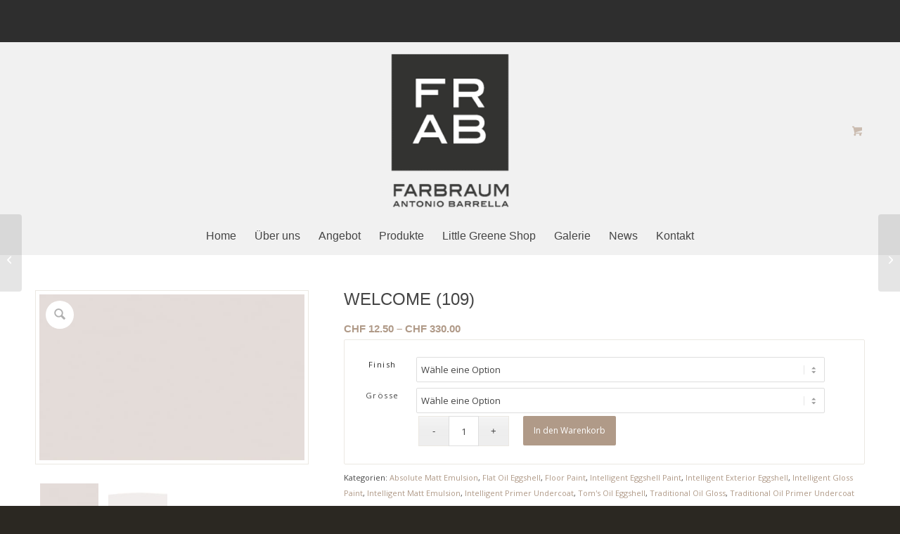

--- FILE ---
content_type: text/html; charset=UTF-8
request_url: https://farbraum.li/product/welcome-109/
body_size: 22837
content:
<!DOCTYPE html>
<html lang="de" class="html_stretched responsive av-preloader-disabled  html_header_top html_logo_center html_bottom_nav_header html_menu_right html_custom html_header_sticky_disabled html_header_shrinking_disabled html_header_topbar_active html_mobile_menu_phone html_header_searchicon_disabled html_content_align_center html_header_unstick_top_disabled html_header_stretch_disabled html_av-submenu-hidden html_av-submenu-display-click html_av-overlay-side html_av-overlay-side-classic html_av-submenu-noclone html_entry_id_45812 html_cart_at_menu av-cookies-no-cookie-consent av-no-preview av-default-lightbox html_text_menu_active av-mobile-menu-switch-default">
<head>
<meta charset="UTF-8" />
<meta name="robots" content="index, follow" />


<!-- mobile setting -->
<meta name="viewport" content="width=device-width, initial-scale=1">

<!-- Scripts/CSS and wp_head hook -->
<title>WELCOME (109) | farbraum AG</title>
<style>
#wpadminbar #wp-admin-bar-wccp_free_top_button .ab-icon:before {
	content: "\f160";
	color: #02CA02;
	top: 3px;
}
#wpadminbar #wp-admin-bar-wccp_free_top_button .ab-icon {
	transform: rotate(45deg);
}
</style>
<meta name='robots' content='max-image-preview:large' />
<style type="text/css">@font-face { font-family: 'star'; src: url('https://farbraum.li/wp-content/plugins/woocommerce/assets/fonts/star.eot'); src: url('https://farbraum.li/wp-content/plugins/woocommerce/assets/fonts/star.eot?#iefix') format('embedded-opentype'), 	  url('https://farbraum.li/wp-content/plugins/woocommerce/assets/fonts/star.woff') format('woff'), 	  url('https://farbraum.li/wp-content/plugins/woocommerce/assets/fonts/star.ttf') format('truetype'), 	  url('https://farbraum.li/wp-content/plugins/woocommerce/assets/fonts/star.svg#star') format('svg'); font-weight: normal; font-style: normal;  } @font-face { font-family: 'WooCommerce'; src: url('https://farbraum.li/wp-content/plugins/woocommerce/assets/fonts/WooCommerce.eot'); src: url('https://farbraum.li/wp-content/plugins/woocommerce/assets/fonts/WooCommerce.eot?#iefix') format('embedded-opentype'), 	  url('https://farbraum.li/wp-content/plugins/woocommerce/assets/fonts/WooCommerce.woff') format('woff'), 	  url('https://farbraum.li/wp-content/plugins/woocommerce/assets/fonts/WooCommerce.ttf') format('truetype'), 	  url('https://farbraum.li/wp-content/plugins/woocommerce/assets/fonts/WooCommerce.svg#WooCommerce') format('svg'); font-weight: normal; font-style: normal;  } </style>
<link rel="alternate" type="application/rss+xml" title="farbraum AG &raquo; Feed" href="https://farbraum.li/feed/" />
<link rel="alternate" title="oEmbed (JSON)" type="application/json+oembed" href="https://farbraum.li/wp-json/oembed/1.0/embed?url=https%3A%2F%2Ffarbraum.li%2Fproduct%2Fwelcome-109%2F" />
<link rel="alternate" title="oEmbed (XML)" type="text/xml+oembed" href="https://farbraum.li/wp-json/oembed/1.0/embed?url=https%3A%2F%2Ffarbraum.li%2Fproduct%2Fwelcome-109%2F&#038;format=xml" />

<!-- google webfont font replacement -->

			<script type='text/javascript'>

				(function() {

					/*	check if webfonts are disabled by user setting via cookie - or user must opt in.	*/
					var html = document.getElementsByTagName('html')[0];
					var cookie_check = html.className.indexOf('av-cookies-needs-opt-in') >= 0 || html.className.indexOf('av-cookies-can-opt-out') >= 0;
					var allow_continue = true;
					var silent_accept_cookie = html.className.indexOf('av-cookies-user-silent-accept') >= 0;

					if( cookie_check && ! silent_accept_cookie )
					{
						if( ! document.cookie.match(/aviaCookieConsent/) || html.className.indexOf('av-cookies-session-refused') >= 0 )
						{
							allow_continue = false;
						}
						else
						{
							if( ! document.cookie.match(/aviaPrivacyRefuseCookiesHideBar/) )
							{
								allow_continue = false;
							}
							else if( ! document.cookie.match(/aviaPrivacyEssentialCookiesEnabled/) )
							{
								allow_continue = false;
							}
							else if( document.cookie.match(/aviaPrivacyGoogleWebfontsDisabled/) )
							{
								allow_continue = false;
							}
						}
					}

					if( allow_continue )
					{
						var f = document.createElement('link');

						f.type 	= 'text/css';
						f.rel 	= 'stylesheet';
						f.href 	= 'https://fonts.googleapis.com/css?family=Open+Sans:400,600&display=auto';
						f.id 	= 'avia-google-webfont';

						document.getElementsByTagName('head')[0].appendChild(f);
					}
				})();

			</script>
			<style id='wp-img-auto-sizes-contain-inline-css' type='text/css'>
img:is([sizes=auto i],[sizes^="auto," i]){contain-intrinsic-size:3000px 1500px}
/*# sourceURL=wp-img-auto-sizes-contain-inline-css */
</style>
<link data-minify="1" rel='stylesheet' id='avia-grid-css' href='https://farbraum.li/wp-content/cache/min/1/wp-content/themes/enfold/css/grid.css?ver=1765880260' type='text/css' media='all' />
<link data-minify="1" rel='stylesheet' id='avia-base-css' href='https://farbraum.li/wp-content/cache/min/1/wp-content/themes/enfold/css/base.css?ver=1765880260' type='text/css' media='all' />
<link data-minify="1" rel='stylesheet' id='avia-layout-css' href='https://farbraum.li/wp-content/cache/min/1/wp-content/themes/enfold/css/layout.css?ver=1765880260' type='text/css' media='all' />
<link data-minify="1" rel='stylesheet' id='avia-module-audioplayer-css' href='https://farbraum.li/wp-content/cache/min/1/wp-content/themes/enfold/config-templatebuilder/avia-shortcodes/audio-player/audio-player.css?ver=1765880260' type='text/css' media='all' />
<link data-minify="1" rel='stylesheet' id='avia-module-blog-css' href='https://farbraum.li/wp-content/cache/min/1/wp-content/themes/enfold/config-templatebuilder/avia-shortcodes/blog/blog.css?ver=1765880260' type='text/css' media='all' />
<link data-minify="1" rel='stylesheet' id='avia-module-postslider-css' href='https://farbraum.li/wp-content/cache/min/1/wp-content/themes/enfold/config-templatebuilder/avia-shortcodes/postslider/postslider.css?ver=1765880260' type='text/css' media='all' />
<link data-minify="1" rel='stylesheet' id='avia-module-button-css' href='https://farbraum.li/wp-content/cache/min/1/wp-content/themes/enfold/config-templatebuilder/avia-shortcodes/buttons/buttons.css?ver=1765880260' type='text/css' media='all' />
<link data-minify="1" rel='stylesheet' id='avia-module-buttonrow-css' href='https://farbraum.li/wp-content/cache/min/1/wp-content/themes/enfold/config-templatebuilder/avia-shortcodes/buttonrow/buttonrow.css?ver=1765880260' type='text/css' media='all' />
<link data-minify="1" rel='stylesheet' id='avia-module-button-fullwidth-css' href='https://farbraum.li/wp-content/cache/min/1/wp-content/themes/enfold/config-templatebuilder/avia-shortcodes/buttons_fullwidth/buttons_fullwidth.css?ver=1765880260' type='text/css' media='all' />
<link data-minify="1" rel='stylesheet' id='avia-module-catalogue-css' href='https://farbraum.li/wp-content/cache/min/1/wp-content/themes/enfold/config-templatebuilder/avia-shortcodes/catalogue/catalogue.css?ver=1765880260' type='text/css' media='all' />
<link data-minify="1" rel='stylesheet' id='avia-module-comments-css' href='https://farbraum.li/wp-content/cache/min/1/wp-content/themes/enfold/config-templatebuilder/avia-shortcodes/comments/comments.css?ver=1765880260' type='text/css' media='all' />
<link data-minify="1" rel='stylesheet' id='avia-module-contact-css' href='https://farbraum.li/wp-content/cache/min/1/wp-content/themes/enfold/config-templatebuilder/avia-shortcodes/contact/contact.css?ver=1765880260' type='text/css' media='all' />
<link data-minify="1" rel='stylesheet' id='avia-module-slideshow-css' href='https://farbraum.li/wp-content/cache/min/1/wp-content/themes/enfold/config-templatebuilder/avia-shortcodes/slideshow/slideshow.css?ver=1765880260' type='text/css' media='all' />
<link data-minify="1" rel='stylesheet' id='avia-module-slideshow-contentpartner-css' href='https://farbraum.li/wp-content/cache/min/1/wp-content/themes/enfold/config-templatebuilder/avia-shortcodes/contentslider/contentslider.css?ver=1765880260' type='text/css' media='all' />
<link data-minify="1" rel='stylesheet' id='avia-module-countdown-css' href='https://farbraum.li/wp-content/cache/min/1/wp-content/themes/enfold/config-templatebuilder/avia-shortcodes/countdown/countdown.css?ver=1765880260' type='text/css' media='all' />
<link data-minify="1" rel='stylesheet' id='avia-module-dynamic-field-css' href='https://farbraum.li/wp-content/cache/min/1/wp-content/themes/enfold/config-templatebuilder/avia-shortcodes/dynamic_field/dynamic_field.css?ver=1765880260' type='text/css' media='all' />
<link data-minify="1" rel='stylesheet' id='avia-module-gallery-css' href='https://farbraum.li/wp-content/cache/min/1/wp-content/themes/enfold/config-templatebuilder/avia-shortcodes/gallery/gallery.css?ver=1765880260' type='text/css' media='all' />
<link data-minify="1" rel='stylesheet' id='avia-module-gallery-hor-css' href='https://farbraum.li/wp-content/cache/min/1/wp-content/themes/enfold/config-templatebuilder/avia-shortcodes/gallery_horizontal/gallery_horizontal.css?ver=1765880260' type='text/css' media='all' />
<link data-minify="1" rel='stylesheet' id='avia-module-maps-css' href='https://farbraum.li/wp-content/cache/min/1/wp-content/themes/enfold/config-templatebuilder/avia-shortcodes/google_maps/google_maps.css?ver=1765880260' type='text/css' media='all' />
<link data-minify="1" rel='stylesheet' id='avia-module-gridrow-css' href='https://farbraum.li/wp-content/cache/min/1/wp-content/themes/enfold/config-templatebuilder/avia-shortcodes/grid_row/grid_row.css?ver=1765880260' type='text/css' media='all' />
<link data-minify="1" rel='stylesheet' id='avia-module-heading-css' href='https://farbraum.li/wp-content/cache/min/1/wp-content/themes/enfold/config-templatebuilder/avia-shortcodes/heading/heading.css?ver=1765880260' type='text/css' media='all' />
<link data-minify="1" rel='stylesheet' id='avia-module-rotator-css' href='https://farbraum.li/wp-content/cache/min/1/wp-content/themes/enfold/config-templatebuilder/avia-shortcodes/headline_rotator/headline_rotator.css?ver=1765880260' type='text/css' media='all' />
<link data-minify="1" rel='stylesheet' id='avia-module-hr-css' href='https://farbraum.li/wp-content/cache/min/1/wp-content/themes/enfold/config-templatebuilder/avia-shortcodes/hr/hr.css?ver=1765880260' type='text/css' media='all' />
<link data-minify="1" rel='stylesheet' id='avia-module-icon-css' href='https://farbraum.li/wp-content/cache/min/1/wp-content/themes/enfold/config-templatebuilder/avia-shortcodes/icon/icon.css?ver=1765880260' type='text/css' media='all' />
<link data-minify="1" rel='stylesheet' id='avia-module-icon-circles-css' href='https://farbraum.li/wp-content/cache/min/1/wp-content/themes/enfold/config-templatebuilder/avia-shortcodes/icon_circles/icon_circles.css?ver=1765880260' type='text/css' media='all' />
<link data-minify="1" rel='stylesheet' id='avia-module-iconbox-css' href='https://farbraum.li/wp-content/cache/min/1/wp-content/themes/enfold/config-templatebuilder/avia-shortcodes/iconbox/iconbox.css?ver=1765880260' type='text/css' media='all' />
<link data-minify="1" rel='stylesheet' id='avia-module-icongrid-css' href='https://farbraum.li/wp-content/cache/min/1/wp-content/themes/enfold/config-templatebuilder/avia-shortcodes/icongrid/icongrid.css?ver=1765880260' type='text/css' media='all' />
<link data-minify="1" rel='stylesheet' id='avia-module-iconlist-css' href='https://farbraum.li/wp-content/cache/min/1/wp-content/themes/enfold/config-templatebuilder/avia-shortcodes/iconlist/iconlist.css?ver=1765880260' type='text/css' media='all' />
<link data-minify="1" rel='stylesheet' id='avia-module-image-css' href='https://farbraum.li/wp-content/cache/min/1/wp-content/themes/enfold/config-templatebuilder/avia-shortcodes/image/image.css?ver=1765880260' type='text/css' media='all' />
<link data-minify="1" rel='stylesheet' id='avia-module-image-diff-css' href='https://farbraum.li/wp-content/cache/min/1/wp-content/themes/enfold/config-templatebuilder/avia-shortcodes/image_diff/image_diff.css?ver=1765880260' type='text/css' media='all' />
<link data-minify="1" rel='stylesheet' id='avia-module-hotspot-css' href='https://farbraum.li/wp-content/cache/min/1/wp-content/themes/enfold/config-templatebuilder/avia-shortcodes/image_hotspots/image_hotspots.css?ver=1765880260' type='text/css' media='all' />
<link data-minify="1" rel='stylesheet' id='avia-module-sc-lottie-animation-css' href='https://farbraum.li/wp-content/cache/min/1/wp-content/themes/enfold/config-templatebuilder/avia-shortcodes/lottie_animation/lottie_animation.css?ver=1765880260' type='text/css' media='all' />
<link data-minify="1" rel='stylesheet' id='avia-module-magazine-css' href='https://farbraum.li/wp-content/cache/min/1/wp-content/themes/enfold/config-templatebuilder/avia-shortcodes/magazine/magazine.css?ver=1765880260' type='text/css' media='all' />
<link data-minify="1" rel='stylesheet' id='avia-module-masonry-css' href='https://farbraum.li/wp-content/cache/min/1/wp-content/themes/enfold/config-templatebuilder/avia-shortcodes/masonry_entries/masonry_entries.css?ver=1765880260' type='text/css' media='all' />
<link data-minify="1" rel='stylesheet' id='avia-siteloader-css' href='https://farbraum.li/wp-content/cache/min/1/wp-content/themes/enfold/css/avia-snippet-site-preloader.css?ver=1765880260' type='text/css' media='all' />
<link data-minify="1" rel='stylesheet' id='avia-module-menu-css' href='https://farbraum.li/wp-content/cache/min/1/wp-content/themes/enfold/config-templatebuilder/avia-shortcodes/menu/menu.css?ver=1765880260' type='text/css' media='all' />
<link data-minify="1" rel='stylesheet' id='avia-module-notification-css' href='https://farbraum.li/wp-content/cache/min/1/wp-content/themes/enfold/config-templatebuilder/avia-shortcodes/notification/notification.css?ver=1765880260' type='text/css' media='all' />
<link data-minify="1" rel='stylesheet' id='avia-module-numbers-css' href='https://farbraum.li/wp-content/cache/min/1/wp-content/themes/enfold/config-templatebuilder/avia-shortcodes/numbers/numbers.css?ver=1765880260' type='text/css' media='all' />
<link data-minify="1" rel='stylesheet' id='avia-module-portfolio-css' href='https://farbraum.li/wp-content/cache/min/1/wp-content/themes/enfold/config-templatebuilder/avia-shortcodes/portfolio/portfolio.css?ver=1765880260' type='text/css' media='all' />
<link data-minify="1" rel='stylesheet' id='avia-module-post-metadata-css' href='https://farbraum.li/wp-content/cache/min/1/wp-content/themes/enfold/config-templatebuilder/avia-shortcodes/post_metadata/post_metadata.css?ver=1765880260' type='text/css' media='all' />
<link data-minify="1" rel='stylesheet' id='avia-module-progress-bar-css' href='https://farbraum.li/wp-content/cache/min/1/wp-content/themes/enfold/config-templatebuilder/avia-shortcodes/progressbar/progressbar.css?ver=1765880260' type='text/css' media='all' />
<link data-minify="1" rel='stylesheet' id='avia-module-promobox-css' href='https://farbraum.li/wp-content/cache/min/1/wp-content/themes/enfold/config-templatebuilder/avia-shortcodes/promobox/promobox.css?ver=1765880260' type='text/css' media='all' />
<link data-minify="1" rel='stylesheet' id='avia-sc-search-css' href='https://farbraum.li/wp-content/cache/min/1/wp-content/themes/enfold/config-templatebuilder/avia-shortcodes/search/search.css?ver=1765880260' type='text/css' media='all' />
<link data-minify="1" rel='stylesheet' id='avia-module-slideshow-accordion-css' href='https://farbraum.li/wp-content/cache/min/1/wp-content/themes/enfold/config-templatebuilder/avia-shortcodes/slideshow_accordion/slideshow_accordion.css?ver=1765880260' type='text/css' media='all' />
<link data-minify="1" rel='stylesheet' id='avia-module-slideshow-feature-image-css' href='https://farbraum.li/wp-content/cache/min/1/wp-content/themes/enfold/config-templatebuilder/avia-shortcodes/slideshow_feature_image/slideshow_feature_image.css?ver=1765880260' type='text/css' media='all' />
<link data-minify="1" rel='stylesheet' id='avia-module-slideshow-fullsize-css' href='https://farbraum.li/wp-content/cache/min/1/wp-content/themes/enfold/config-templatebuilder/avia-shortcodes/slideshow_fullsize/slideshow_fullsize.css?ver=1765880260' type='text/css' media='all' />
<link data-minify="1" rel='stylesheet' id='avia-module-slideshow-fullscreen-css' href='https://farbraum.li/wp-content/cache/min/1/wp-content/themes/enfold/config-templatebuilder/avia-shortcodes/slideshow_fullscreen/slideshow_fullscreen.css?ver=1765880260' type='text/css' media='all' />
<link data-minify="1" rel='stylesheet' id='avia-module-slideshow-ls-css' href='https://farbraum.li/wp-content/cache/min/1/wp-content/themes/enfold/config-templatebuilder/avia-shortcodes/slideshow_layerslider/slideshow_layerslider.css?ver=1765880260' type='text/css' media='all' />
<link data-minify="1" rel='stylesheet' id='avia-module-social-css' href='https://farbraum.li/wp-content/cache/min/1/wp-content/themes/enfold/config-templatebuilder/avia-shortcodes/social_share/social_share.css?ver=1765880260' type='text/css' media='all' />
<link data-minify="1" rel='stylesheet' id='avia-module-tabsection-css' href='https://farbraum.li/wp-content/cache/min/1/wp-content/themes/enfold/config-templatebuilder/avia-shortcodes/tab_section/tab_section.css?ver=1765880260' type='text/css' media='all' />
<link data-minify="1" rel='stylesheet' id='avia-module-table-css' href='https://farbraum.li/wp-content/cache/min/1/wp-content/themes/enfold/config-templatebuilder/avia-shortcodes/table/table.css?ver=1765880260' type='text/css' media='all' />
<link data-minify="1" rel='stylesheet' id='avia-module-tabs-css' href='https://farbraum.li/wp-content/cache/min/1/wp-content/themes/enfold/config-templatebuilder/avia-shortcodes/tabs/tabs.css?ver=1765880260' type='text/css' media='all' />
<link data-minify="1" rel='stylesheet' id='avia-module-team-css' href='https://farbraum.li/wp-content/cache/min/1/wp-content/themes/enfold/config-templatebuilder/avia-shortcodes/team/team.css?ver=1765880260' type='text/css' media='all' />
<link data-minify="1" rel='stylesheet' id='avia-module-testimonials-css' href='https://farbraum.li/wp-content/cache/min/1/wp-content/themes/enfold/config-templatebuilder/avia-shortcodes/testimonials/testimonials.css?ver=1765880260' type='text/css' media='all' />
<link data-minify="1" rel='stylesheet' id='avia-module-timeline-css' href='https://farbraum.li/wp-content/cache/min/1/wp-content/themes/enfold/config-templatebuilder/avia-shortcodes/timeline/timeline.css?ver=1765880260' type='text/css' media='all' />
<link data-minify="1" rel='stylesheet' id='avia-module-toggles-css' href='https://farbraum.li/wp-content/cache/min/1/wp-content/themes/enfold/config-templatebuilder/avia-shortcodes/toggles/toggles.css?ver=1765880260' type='text/css' media='all' />
<link data-minify="1" rel='stylesheet' id='avia-module-video-css' href='https://farbraum.li/wp-content/cache/min/1/wp-content/themes/enfold/config-templatebuilder/avia-shortcodes/video/video.css?ver=1765880260' type='text/css' media='all' />
<link data-minify="1" rel='stylesheet' id='pt-cv-public-style-css' href='https://farbraum.li/wp-content/cache/min/1/wp-content/plugins/content-views-query-and-display-post-page/public/assets/css/cv.css?ver=1765880260' type='text/css' media='all' />
<link data-minify="1" rel='stylesheet' id='layerslider-css' href='https://farbraum.li/wp-content/cache/min/1/wp-content/plugins/LayerSlider/assets/static/layerslider/css/layerslider.css?ver=1765880260' type='text/css' media='all' />
<link data-minify="1" rel='stylesheet' id='avia-scs-css' href='https://farbraum.li/wp-content/cache/min/1/wp-content/themes/enfold/css/shortcodes.css?ver=1765880260' type='text/css' media='all' />
<link data-minify="1" rel='stylesheet' id='avia-woocommerce-css-css' href='https://farbraum.li/wp-content/cache/min/1/wp-content/themes/enfold/config-woocommerce/woocommerce-mod.css?ver=1765880260' type='text/css' media='all' />
<style id='wp-emoji-styles-inline-css' type='text/css'>

	img.wp-smiley, img.emoji {
		display: inline !important;
		border: none !important;
		box-shadow: none !important;
		height: 1em !important;
		width: 1em !important;
		margin: 0 0.07em !important;
		vertical-align: -0.1em !important;
		background: none !important;
		padding: 0 !important;
	}
/*# sourceURL=wp-emoji-styles-inline-css */
</style>
<link rel='stylesheet' id='wp-block-library-css' href='https://farbraum.li/wp-includes/css/dist/block-library/style.min.css?ver=6.9' type='text/css' media='all' />
<link data-minify="1" rel='stylesheet' id='wc-blocks-style-css' href='https://farbraum.li/wp-content/cache/min/1/wp-content/plugins/woocommerce/assets/client/blocks/wc-blocks.css?ver=1765880260' type='text/css' media='all' />
<style id='global-styles-inline-css' type='text/css'>
:root{--wp--preset--aspect-ratio--square: 1;--wp--preset--aspect-ratio--4-3: 4/3;--wp--preset--aspect-ratio--3-4: 3/4;--wp--preset--aspect-ratio--3-2: 3/2;--wp--preset--aspect-ratio--2-3: 2/3;--wp--preset--aspect-ratio--16-9: 16/9;--wp--preset--aspect-ratio--9-16: 9/16;--wp--preset--color--black: #000000;--wp--preset--color--cyan-bluish-gray: #abb8c3;--wp--preset--color--white: #ffffff;--wp--preset--color--pale-pink: #f78da7;--wp--preset--color--vivid-red: #cf2e2e;--wp--preset--color--luminous-vivid-orange: #ff6900;--wp--preset--color--luminous-vivid-amber: #fcb900;--wp--preset--color--light-green-cyan: #7bdcb5;--wp--preset--color--vivid-green-cyan: #00d084;--wp--preset--color--pale-cyan-blue: #8ed1fc;--wp--preset--color--vivid-cyan-blue: #0693e3;--wp--preset--color--vivid-purple: #9b51e0;--wp--preset--color--metallic-red: #b02b2c;--wp--preset--color--maximum-yellow-red: #edae44;--wp--preset--color--yellow-sun: #eeee22;--wp--preset--color--palm-leaf: #83a846;--wp--preset--color--aero: #7bb0e7;--wp--preset--color--old-lavender: #745f7e;--wp--preset--color--steel-teal: #5f8789;--wp--preset--color--raspberry-pink: #d65799;--wp--preset--color--medium-turquoise: #4ecac2;--wp--preset--gradient--vivid-cyan-blue-to-vivid-purple: linear-gradient(135deg,rgb(6,147,227) 0%,rgb(155,81,224) 100%);--wp--preset--gradient--light-green-cyan-to-vivid-green-cyan: linear-gradient(135deg,rgb(122,220,180) 0%,rgb(0,208,130) 100%);--wp--preset--gradient--luminous-vivid-amber-to-luminous-vivid-orange: linear-gradient(135deg,rgb(252,185,0) 0%,rgb(255,105,0) 100%);--wp--preset--gradient--luminous-vivid-orange-to-vivid-red: linear-gradient(135deg,rgb(255,105,0) 0%,rgb(207,46,46) 100%);--wp--preset--gradient--very-light-gray-to-cyan-bluish-gray: linear-gradient(135deg,rgb(238,238,238) 0%,rgb(169,184,195) 100%);--wp--preset--gradient--cool-to-warm-spectrum: linear-gradient(135deg,rgb(74,234,220) 0%,rgb(151,120,209) 20%,rgb(207,42,186) 40%,rgb(238,44,130) 60%,rgb(251,105,98) 80%,rgb(254,248,76) 100%);--wp--preset--gradient--blush-light-purple: linear-gradient(135deg,rgb(255,206,236) 0%,rgb(152,150,240) 100%);--wp--preset--gradient--blush-bordeaux: linear-gradient(135deg,rgb(254,205,165) 0%,rgb(254,45,45) 50%,rgb(107,0,62) 100%);--wp--preset--gradient--luminous-dusk: linear-gradient(135deg,rgb(255,203,112) 0%,rgb(199,81,192) 50%,rgb(65,88,208) 100%);--wp--preset--gradient--pale-ocean: linear-gradient(135deg,rgb(255,245,203) 0%,rgb(182,227,212) 50%,rgb(51,167,181) 100%);--wp--preset--gradient--electric-grass: linear-gradient(135deg,rgb(202,248,128) 0%,rgb(113,206,126) 100%);--wp--preset--gradient--midnight: linear-gradient(135deg,rgb(2,3,129) 0%,rgb(40,116,252) 100%);--wp--preset--font-size--small: 1rem;--wp--preset--font-size--medium: 1.125rem;--wp--preset--font-size--large: 1.75rem;--wp--preset--font-size--x-large: clamp(1.75rem, 3vw, 2.25rem);--wp--preset--spacing--20: 0.44rem;--wp--preset--spacing--30: 0.67rem;--wp--preset--spacing--40: 1rem;--wp--preset--spacing--50: 1.5rem;--wp--preset--spacing--60: 2.25rem;--wp--preset--spacing--70: 3.38rem;--wp--preset--spacing--80: 5.06rem;--wp--preset--shadow--natural: 6px 6px 9px rgba(0, 0, 0, 0.2);--wp--preset--shadow--deep: 12px 12px 50px rgba(0, 0, 0, 0.4);--wp--preset--shadow--sharp: 6px 6px 0px rgba(0, 0, 0, 0.2);--wp--preset--shadow--outlined: 6px 6px 0px -3px rgb(255, 255, 255), 6px 6px rgb(0, 0, 0);--wp--preset--shadow--crisp: 6px 6px 0px rgb(0, 0, 0);}:root { --wp--style--global--content-size: 800px;--wp--style--global--wide-size: 1130px; }:where(body) { margin: 0; }.wp-site-blocks > .alignleft { float: left; margin-right: 2em; }.wp-site-blocks > .alignright { float: right; margin-left: 2em; }.wp-site-blocks > .aligncenter { justify-content: center; margin-left: auto; margin-right: auto; }:where(.is-layout-flex){gap: 0.5em;}:where(.is-layout-grid){gap: 0.5em;}.is-layout-flow > .alignleft{float: left;margin-inline-start: 0;margin-inline-end: 2em;}.is-layout-flow > .alignright{float: right;margin-inline-start: 2em;margin-inline-end: 0;}.is-layout-flow > .aligncenter{margin-left: auto !important;margin-right: auto !important;}.is-layout-constrained > .alignleft{float: left;margin-inline-start: 0;margin-inline-end: 2em;}.is-layout-constrained > .alignright{float: right;margin-inline-start: 2em;margin-inline-end: 0;}.is-layout-constrained > .aligncenter{margin-left: auto !important;margin-right: auto !important;}.is-layout-constrained > :where(:not(.alignleft):not(.alignright):not(.alignfull)){max-width: var(--wp--style--global--content-size);margin-left: auto !important;margin-right: auto !important;}.is-layout-constrained > .alignwide{max-width: var(--wp--style--global--wide-size);}body .is-layout-flex{display: flex;}.is-layout-flex{flex-wrap: wrap;align-items: center;}.is-layout-flex > :is(*, div){margin: 0;}body .is-layout-grid{display: grid;}.is-layout-grid > :is(*, div){margin: 0;}body{padding-top: 0px;padding-right: 0px;padding-bottom: 0px;padding-left: 0px;}a:where(:not(.wp-element-button)){text-decoration: underline;}:root :where(.wp-element-button, .wp-block-button__link){background-color: #32373c;border-width: 0;color: #fff;font-family: inherit;font-size: inherit;font-style: inherit;font-weight: inherit;letter-spacing: inherit;line-height: inherit;padding-top: calc(0.667em + 2px);padding-right: calc(1.333em + 2px);padding-bottom: calc(0.667em + 2px);padding-left: calc(1.333em + 2px);text-decoration: none;text-transform: inherit;}.has-black-color{color: var(--wp--preset--color--black) !important;}.has-cyan-bluish-gray-color{color: var(--wp--preset--color--cyan-bluish-gray) !important;}.has-white-color{color: var(--wp--preset--color--white) !important;}.has-pale-pink-color{color: var(--wp--preset--color--pale-pink) !important;}.has-vivid-red-color{color: var(--wp--preset--color--vivid-red) !important;}.has-luminous-vivid-orange-color{color: var(--wp--preset--color--luminous-vivid-orange) !important;}.has-luminous-vivid-amber-color{color: var(--wp--preset--color--luminous-vivid-amber) !important;}.has-light-green-cyan-color{color: var(--wp--preset--color--light-green-cyan) !important;}.has-vivid-green-cyan-color{color: var(--wp--preset--color--vivid-green-cyan) !important;}.has-pale-cyan-blue-color{color: var(--wp--preset--color--pale-cyan-blue) !important;}.has-vivid-cyan-blue-color{color: var(--wp--preset--color--vivid-cyan-blue) !important;}.has-vivid-purple-color{color: var(--wp--preset--color--vivid-purple) !important;}.has-metallic-red-color{color: var(--wp--preset--color--metallic-red) !important;}.has-maximum-yellow-red-color{color: var(--wp--preset--color--maximum-yellow-red) !important;}.has-yellow-sun-color{color: var(--wp--preset--color--yellow-sun) !important;}.has-palm-leaf-color{color: var(--wp--preset--color--palm-leaf) !important;}.has-aero-color{color: var(--wp--preset--color--aero) !important;}.has-old-lavender-color{color: var(--wp--preset--color--old-lavender) !important;}.has-steel-teal-color{color: var(--wp--preset--color--steel-teal) !important;}.has-raspberry-pink-color{color: var(--wp--preset--color--raspberry-pink) !important;}.has-medium-turquoise-color{color: var(--wp--preset--color--medium-turquoise) !important;}.has-black-background-color{background-color: var(--wp--preset--color--black) !important;}.has-cyan-bluish-gray-background-color{background-color: var(--wp--preset--color--cyan-bluish-gray) !important;}.has-white-background-color{background-color: var(--wp--preset--color--white) !important;}.has-pale-pink-background-color{background-color: var(--wp--preset--color--pale-pink) !important;}.has-vivid-red-background-color{background-color: var(--wp--preset--color--vivid-red) !important;}.has-luminous-vivid-orange-background-color{background-color: var(--wp--preset--color--luminous-vivid-orange) !important;}.has-luminous-vivid-amber-background-color{background-color: var(--wp--preset--color--luminous-vivid-amber) !important;}.has-light-green-cyan-background-color{background-color: var(--wp--preset--color--light-green-cyan) !important;}.has-vivid-green-cyan-background-color{background-color: var(--wp--preset--color--vivid-green-cyan) !important;}.has-pale-cyan-blue-background-color{background-color: var(--wp--preset--color--pale-cyan-blue) !important;}.has-vivid-cyan-blue-background-color{background-color: var(--wp--preset--color--vivid-cyan-blue) !important;}.has-vivid-purple-background-color{background-color: var(--wp--preset--color--vivid-purple) !important;}.has-metallic-red-background-color{background-color: var(--wp--preset--color--metallic-red) !important;}.has-maximum-yellow-red-background-color{background-color: var(--wp--preset--color--maximum-yellow-red) !important;}.has-yellow-sun-background-color{background-color: var(--wp--preset--color--yellow-sun) !important;}.has-palm-leaf-background-color{background-color: var(--wp--preset--color--palm-leaf) !important;}.has-aero-background-color{background-color: var(--wp--preset--color--aero) !important;}.has-old-lavender-background-color{background-color: var(--wp--preset--color--old-lavender) !important;}.has-steel-teal-background-color{background-color: var(--wp--preset--color--steel-teal) !important;}.has-raspberry-pink-background-color{background-color: var(--wp--preset--color--raspberry-pink) !important;}.has-medium-turquoise-background-color{background-color: var(--wp--preset--color--medium-turquoise) !important;}.has-black-border-color{border-color: var(--wp--preset--color--black) !important;}.has-cyan-bluish-gray-border-color{border-color: var(--wp--preset--color--cyan-bluish-gray) !important;}.has-white-border-color{border-color: var(--wp--preset--color--white) !important;}.has-pale-pink-border-color{border-color: var(--wp--preset--color--pale-pink) !important;}.has-vivid-red-border-color{border-color: var(--wp--preset--color--vivid-red) !important;}.has-luminous-vivid-orange-border-color{border-color: var(--wp--preset--color--luminous-vivid-orange) !important;}.has-luminous-vivid-amber-border-color{border-color: var(--wp--preset--color--luminous-vivid-amber) !important;}.has-light-green-cyan-border-color{border-color: var(--wp--preset--color--light-green-cyan) !important;}.has-vivid-green-cyan-border-color{border-color: var(--wp--preset--color--vivid-green-cyan) !important;}.has-pale-cyan-blue-border-color{border-color: var(--wp--preset--color--pale-cyan-blue) !important;}.has-vivid-cyan-blue-border-color{border-color: var(--wp--preset--color--vivid-cyan-blue) !important;}.has-vivid-purple-border-color{border-color: var(--wp--preset--color--vivid-purple) !important;}.has-metallic-red-border-color{border-color: var(--wp--preset--color--metallic-red) !important;}.has-maximum-yellow-red-border-color{border-color: var(--wp--preset--color--maximum-yellow-red) !important;}.has-yellow-sun-border-color{border-color: var(--wp--preset--color--yellow-sun) !important;}.has-palm-leaf-border-color{border-color: var(--wp--preset--color--palm-leaf) !important;}.has-aero-border-color{border-color: var(--wp--preset--color--aero) !important;}.has-old-lavender-border-color{border-color: var(--wp--preset--color--old-lavender) !important;}.has-steel-teal-border-color{border-color: var(--wp--preset--color--steel-teal) !important;}.has-raspberry-pink-border-color{border-color: var(--wp--preset--color--raspberry-pink) !important;}.has-medium-turquoise-border-color{border-color: var(--wp--preset--color--medium-turquoise) !important;}.has-vivid-cyan-blue-to-vivid-purple-gradient-background{background: var(--wp--preset--gradient--vivid-cyan-blue-to-vivid-purple) !important;}.has-light-green-cyan-to-vivid-green-cyan-gradient-background{background: var(--wp--preset--gradient--light-green-cyan-to-vivid-green-cyan) !important;}.has-luminous-vivid-amber-to-luminous-vivid-orange-gradient-background{background: var(--wp--preset--gradient--luminous-vivid-amber-to-luminous-vivid-orange) !important;}.has-luminous-vivid-orange-to-vivid-red-gradient-background{background: var(--wp--preset--gradient--luminous-vivid-orange-to-vivid-red) !important;}.has-very-light-gray-to-cyan-bluish-gray-gradient-background{background: var(--wp--preset--gradient--very-light-gray-to-cyan-bluish-gray) !important;}.has-cool-to-warm-spectrum-gradient-background{background: var(--wp--preset--gradient--cool-to-warm-spectrum) !important;}.has-blush-light-purple-gradient-background{background: var(--wp--preset--gradient--blush-light-purple) !important;}.has-blush-bordeaux-gradient-background{background: var(--wp--preset--gradient--blush-bordeaux) !important;}.has-luminous-dusk-gradient-background{background: var(--wp--preset--gradient--luminous-dusk) !important;}.has-pale-ocean-gradient-background{background: var(--wp--preset--gradient--pale-ocean) !important;}.has-electric-grass-gradient-background{background: var(--wp--preset--gradient--electric-grass) !important;}.has-midnight-gradient-background{background: var(--wp--preset--gradient--midnight) !important;}.has-small-font-size{font-size: var(--wp--preset--font-size--small) !important;}.has-medium-font-size{font-size: var(--wp--preset--font-size--medium) !important;}.has-large-font-size{font-size: var(--wp--preset--font-size--large) !important;}.has-x-large-font-size{font-size: var(--wp--preset--font-size--x-large) !important;}
/*# sourceURL=global-styles-inline-css */
</style>

<style id='woocommerce-inline-inline-css' type='text/css'>
.woocommerce form .form-row .required { visibility: visible; }
/*# sourceURL=woocommerce-inline-inline-css */
</style>
<link data-minify="1" rel='stylesheet' id='wpfcas-font-awesome-css' href='https://farbraum.li/wp-content/cache/min/1/wp-content/plugins/wp-featured-content-and-slider/assets/css/font-awesome.min.css?ver=1765880260' type='text/css' media='all' />
<link data-minify="1" rel='stylesheet' id='wpfcas_style-css' href='https://farbraum.li/wp-content/cache/min/1/wp-content/plugins/wp-featured-content-and-slider/assets/css/featured-content-style.css?ver=1765880260' type='text/css' media='all' />
<link data-minify="1" rel='stylesheet' id='wpfcas_slick_style-css' href='https://farbraum.li/wp-content/cache/min/1/wp-content/plugins/wp-featured-content-and-slider/assets/css/slick.css?ver=1765880260' type='text/css' media='all' />
<link data-minify="1" rel='stylesheet' id='math-captcha-frontend-css' href='https://farbraum.li/wp-content/cache/min/1/wp-content/plugins/wp-math-captcha/css/frontend.css?ver=1765880260' type='text/css' media='all' />
<link data-minify="1" rel='stylesheet' id='avia-fold-unfold-css' href='https://farbraum.li/wp-content/cache/min/1/wp-content/themes/enfold/css/avia-snippet-fold-unfold.css?ver=1765880260' type='text/css' media='all' />
<link rel='stylesheet' id='avia-popup-css-css' href='https://farbraum.li/wp-content/themes/enfold/js/aviapopup/magnific-popup.min.css?ver=7.1.3' type='text/css' media='screen' />
<link data-minify="1" rel='stylesheet' id='avia-lightbox-css' href='https://farbraum.li/wp-content/cache/min/1/wp-content/themes/enfold/css/avia-snippet-lightbox.css?ver=1765880260' type='text/css' media='screen' />
<link data-minify="1" rel='stylesheet' id='avia-widget-css-css' href='https://farbraum.li/wp-content/cache/min/1/wp-content/themes/enfold/css/avia-snippet-widget.css?ver=1765880260' type='text/css' media='screen' />
<link data-minify="1" rel='stylesheet' id='avia-dynamic-css' href='https://farbraum.li/wp-content/cache/min/1/wp-content/uploads/dynamic_avia/enfold.css?ver=1765880261' type='text/css' media='all' />
<link data-minify="1" rel='stylesheet' id='avia-custom-css' href='https://farbraum.li/wp-content/cache/min/1/wp-content/themes/enfold/css/custom.css?ver=1765880261' type='text/css' media='all' />
<link data-minify="1" rel='stylesheet' id='flexible-shipping-free-shipping-css' href='https://farbraum.li/wp-content/cache/min/1/wp-content/plugins/flexible-shipping/assets/dist/css/free-shipping.css?ver=1765880261' type='text/css' media='all' />
<script type="text/javascript" src="https://farbraum.li/wp-includes/js/jquery/jquery.min.js?ver=3.7.1" id="jquery-core-js"></script>
<script type="text/javascript" src="https://farbraum.li/wp-includes/js/jquery/jquery-migrate.min.js?ver=3.4.1" id="jquery-migrate-js" data-rocket-defer defer></script>
<script data-minify="1" type="text/javascript" src="https://farbraum.li/wp-content/cache/min/1/wp-content/plugins/plausible-analytics/assets/dist/js/plausible-woocommerce-integration.js?ver=1765880261" id="plausible-woocommerce-integration-js" data-rocket-defer defer></script>
<script data-minify="1" type="text/javascript" defer data-domain='farbraum.li' data-api='https://farbraum.li/wp-json/9b2b06/v1/012f/0c348bd1' data-cfasync='false' event-author='digiadmin' event-product_type="variable" event-product_cat="Absolute Matt Emulsion" event-product_cat="Flat Oil Eggshell" event-product_cat="Floor Paint" event-product_cat="Intelligent Eggshell Paint" event-product_cat="Intelligent Exterior Eggshell" event-product_cat="Intelligent Gloss Paint" event-product_cat="Intelligent Matt Emulsion" event-product_cat="Intelligent Primer Undercoat" event-product_cat="Tom's Oil Eggshell" event-product_cat="Traditional Oil Gloss" event-product_cat="Traditional Oil Primer Undercoat" event-pa_finish="Absolute Matt Emulsion Paint (Interior)" event-pa_finish="Distemper (Interior)" event-pa_finish="Floor Paint (Interior)" event-pa_finish="Intelligent All Surface Primer" event-pa_finish="Intelligent Eggshell Paint (Interior)" event-pa_finish="Intelligent Exterior Eggshell (Exterior)" event-pa_finish="Intelligent Gloss Paint (Interior / Exterior)" event-pa_finish="Intelligent Matt Emulsion Paint (Interior)" event-pa_finish="Intelligent Satinwood" event-pa_finish="Interior Oil Eggshell" event-pa_finish="Limewash (Exterior)" event-pa_finish="Masonry Paint" event-pa_finish="Masonry Paint (Exterior)" event-pa_finish="Traditional Oil Eggshell" event-pa_finish="Traditional Oil Gloss Paint (Interior / Exterior)" event-pa_finish="Traditional Oil Primer Undercoat" event-pa_groesse="0.06 Liter" event-pa_groesse="0.125 Liter" event-pa_groesse="0.25 Liter" event-pa_groesse="0.75 Liter" event-pa_groesse="1 Liter" event-pa_groesse="10 Liter" event-pa_groesse="2.5 Liter" event-pa_groesse="5 Liter" event-user_logged_in='no' src="https://farbraum.li/wp-content/cache/min/1/wp-content/uploads/72bbab6307/83b64538.js?ver=1765880261" id="plausible-analytics-js"></script>
<script type="text/javascript" id="plausible-analytics-js-after">
/* <![CDATA[ */
window.plausible = window.plausible || function() { (window.plausible.q = window.plausible.q || []).push(arguments) }
//# sourceURL=plausible-analytics-js-after
/* ]]> */
</script>
<script type="text/javascript" id="plausible-form-submit-integration-js-extra">
/* <![CDATA[ */
var plausible_analytics_i18n = {"form_completions":"WP Form Completions"};
//# sourceURL=plausible-form-submit-integration-js-extra
/* ]]> */
</script>
<script data-minify="1" type="text/javascript" src="https://farbraum.li/wp-content/cache/min/1/wp-content/plugins/plausible-analytics/assets/dist/js/plausible-form-submit-integration.js?ver=1765880261" id="plausible-form-submit-integration-js" data-rocket-defer defer></script>
<script type="text/javascript" src="https://farbraum.li/wp-content/plugins/woocommerce/assets/js/js-cookie/js.cookie.min.js?ver=2.1.4-wc.10.4.3" id="wc-js-cookie-js" defer="defer" data-wp-strategy="defer"></script>
<script type="text/javascript" id="wc-cart-fragments-js-extra">
/* <![CDATA[ */
var wc_cart_fragments_params = {"ajax_url":"/wp-admin/admin-ajax.php","wc_ajax_url":"/?wc-ajax=%%endpoint%%","cart_hash_key":"wc_cart_hash_7487b842d2b573ec969496dd0a1c92b1","fragment_name":"wc_fragments_7487b842d2b573ec969496dd0a1c92b1","request_timeout":"5000"};
//# sourceURL=wc-cart-fragments-js-extra
/* ]]> */
</script>
<script type="text/javascript" src="https://farbraum.li/wp-content/plugins/woocommerce/assets/js/frontend/cart-fragments.min.js?ver=10.4.3" id="wc-cart-fragments-js" defer="defer" data-wp-strategy="defer"></script>
<script type="text/javascript" src="https://farbraum.li/wp-content/plugins/woocommerce/assets/js/jquery-blockui/jquery.blockUI.min.js?ver=2.7.0-wc.10.4.3" id="wc-jquery-blockui-js" defer="defer" data-wp-strategy="defer"></script>
<script type="text/javascript" id="wc-add-to-cart-js-extra">
/* <![CDATA[ */
var wc_add_to_cart_params = {"ajax_url":"/wp-admin/admin-ajax.php","wc_ajax_url":"/?wc-ajax=%%endpoint%%","i18n_view_cart":"Warenkorb anzeigen","cart_url":"https://farbraum.li/cart/","is_cart":"","cart_redirect_after_add":"no"};
//# sourceURL=wc-add-to-cart-js-extra
/* ]]> */
</script>
<script type="text/javascript" src="https://farbraum.li/wp-content/plugins/woocommerce/assets/js/frontend/add-to-cart.min.js?ver=10.4.3" id="wc-add-to-cart-js" defer="defer" data-wp-strategy="defer"></script>
<script type="text/javascript" src="https://farbraum.li/wp-content/plugins/woocommerce/assets/js/zoom/jquery.zoom.min.js?ver=1.7.21-wc.10.4.3" id="wc-zoom-js" defer="defer" data-wp-strategy="defer"></script>
<script type="text/javascript" src="https://farbraum.li/wp-content/plugins/woocommerce/assets/js/flexslider/jquery.flexslider.min.js?ver=2.7.2-wc.10.4.3" id="wc-flexslider-js" defer="defer" data-wp-strategy="defer"></script>
<script type="text/javascript" id="wc-single-product-js-extra">
/* <![CDATA[ */
var wc_single_product_params = {"i18n_required_rating_text":"Bitte w\u00e4hle eine Bewertung","i18n_rating_options":["1 von 5\u00a0Sternen","2 von 5\u00a0Sternen","3 von 5\u00a0Sternen","4 von 5\u00a0Sternen","5 von 5\u00a0Sternen"],"i18n_product_gallery_trigger_text":"Bildergalerie im Vollbildmodus anzeigen","review_rating_required":"yes","flexslider":{"rtl":false,"animation":"slide","smoothHeight":true,"directionNav":false,"controlNav":"thumbnails","slideshow":false,"animationSpeed":500,"animationLoop":false,"allowOneSlide":false},"zoom_enabled":"1","zoom_options":[],"photoswipe_enabled":"","photoswipe_options":{"shareEl":false,"closeOnScroll":false,"history":false,"hideAnimationDuration":0,"showAnimationDuration":0},"flexslider_enabled":"1"};
//# sourceURL=wc-single-product-js-extra
/* ]]> */
</script>
<script type="text/javascript" src="https://farbraum.li/wp-content/plugins/woocommerce/assets/js/frontend/single-product.min.js?ver=10.4.3" id="wc-single-product-js" defer="defer" data-wp-strategy="defer"></script>
<script type="text/javascript" id="woocommerce-js-extra">
/* <![CDATA[ */
var woocommerce_params = {"ajax_url":"/wp-admin/admin-ajax.php","wc_ajax_url":"/?wc-ajax=%%endpoint%%","i18n_password_show":"Passwort anzeigen","i18n_password_hide":"Passwort ausblenden"};
//# sourceURL=woocommerce-js-extra
/* ]]> */
</script>
<script type="text/javascript" src="https://farbraum.li/wp-content/plugins/woocommerce/assets/js/frontend/woocommerce.min.js?ver=10.4.3" id="woocommerce-js" defer="defer" data-wp-strategy="defer"></script>
<script data-minify="1" type="text/javascript" src="https://farbraum.li/wp-content/cache/min/1/wp-content/themes/enfold/js/avia-js.js?ver=1765880261" id="avia-js-js" data-rocket-defer defer></script>
<script data-minify="1" type="text/javascript" src="https://farbraum.li/wp-content/cache/min/1/wp-content/themes/enfold/js/avia-compat.js?ver=1765880261" id="avia-compat-js" data-rocket-defer defer></script>
<link rel="https://api.w.org/" href="https://farbraum.li/wp-json/" /><link rel="alternate" title="JSON" type="application/json" href="https://farbraum.li/wp-json/wp/v2/product/45812" /><link rel="EditURI" type="application/rsd+xml" title="RSD" href="https://farbraum.li/xmlrpc.php?rsd" />
<meta name="generator" content="WordPress 6.9" />
<meta name="generator" content="WooCommerce 10.4.3" />
<link rel='shortlink' href='https://farbraum.li/?p=45812' />
	
	
	<script id="wpcp_disable_selection" type="text/javascript">
var image_save_msg='You are not allowed to save images!';
	var no_menu_msg='Context Menu disabled!';
	var smessage = "";

function disableEnterKey(e)
{
	var elemtype = e.target.tagName;
	
	elemtype = elemtype.toUpperCase();
	
	if (elemtype == "TEXT" || elemtype == "TEXTAREA" || elemtype == "INPUT" || elemtype == "PASSWORD" || elemtype == "SELECT" || elemtype == "OPTION" || elemtype == "EMBED")
	{
		elemtype = 'TEXT';
	}
	
	if (e.ctrlKey){
     var key;
     if(window.event)
          key = window.event.keyCode;     //IE
     else
          key = e.which;     //firefox (97)
    //if (key != 17) alert(key);
     if (elemtype!= 'TEXT' && (key == 97 || key == 65 || key == 67 || key == 99 || key == 88 || key == 120 || key == 26 || key == 85  || key == 86 || key == 83 || key == 43 || key == 73))
     {
		if(wccp_free_iscontenteditable(e)) return true;
		show_wpcp_message('You are not allowed to copy content or view source');
		return false;
     }else
     	return true;
     }
}


/*For contenteditable tags*/
function wccp_free_iscontenteditable(e)
{
	var e = e || window.event; // also there is no e.target property in IE. instead IE uses window.event.srcElement
  	
	var target = e.target || e.srcElement;

	var elemtype = e.target.nodeName;
	
	elemtype = elemtype.toUpperCase();
	
	var iscontenteditable = "false";
		
	if(typeof target.getAttribute!="undefined" ) iscontenteditable = target.getAttribute("contenteditable"); // Return true or false as string
	
	var iscontenteditable2 = false;
	
	if(typeof target.isContentEditable!="undefined" ) iscontenteditable2 = target.isContentEditable; // Return true or false as boolean

	if(target.parentElement.isContentEditable) iscontenteditable2 = true;
	
	if (iscontenteditable == "true" || iscontenteditable2 == true)
	{
		if(typeof target.style!="undefined" ) target.style.cursor = "text";
		
		return true;
	}
}

////////////////////////////////////
function disable_copy(e)
{	
	var e = e || window.event; // also there is no e.target property in IE. instead IE uses window.event.srcElement
	
	var elemtype = e.target.tagName;
	
	elemtype = elemtype.toUpperCase();
	
	if (elemtype == "TEXT" || elemtype == "TEXTAREA" || elemtype == "INPUT" || elemtype == "PASSWORD" || elemtype == "SELECT" || elemtype == "OPTION" || elemtype == "EMBED")
	{
		elemtype = 'TEXT';
	}
	
	if(wccp_free_iscontenteditable(e)) return true;
	
	var isSafari = /Safari/.test(navigator.userAgent) && /Apple Computer/.test(navigator.vendor);
	
	var checker_IMG = '';
	if (elemtype == "IMG" && checker_IMG == 'checked' && e.detail >= 2) {show_wpcp_message(alertMsg_IMG);return false;}
	if (elemtype != "TEXT")
	{
		if (smessage !== "" && e.detail == 2)
			show_wpcp_message(smessage);
		
		if (isSafari)
			return true;
		else
			return false;
	}	
}

//////////////////////////////////////////
function disable_copy_ie()
{
	var e = e || window.event;
	var elemtype = window.event.srcElement.nodeName;
	elemtype = elemtype.toUpperCase();
	if(wccp_free_iscontenteditable(e)) return true;
	if (elemtype == "IMG") {show_wpcp_message(alertMsg_IMG);return false;}
	if (elemtype != "TEXT" && elemtype != "TEXTAREA" && elemtype != "INPUT" && elemtype != "PASSWORD" && elemtype != "SELECT" && elemtype != "OPTION" && elemtype != "EMBED")
	{
		return false;
	}
}	
function reEnable()
{
	return true;
}
document.onkeydown = disableEnterKey;
document.onselectstart = disable_copy_ie;
if(navigator.userAgent.indexOf('MSIE')==-1)
{
	document.onmousedown = disable_copy;
	document.onclick = reEnable;
}
function disableSelection(target)
{
    //For IE This code will work
    if (typeof target.onselectstart!="undefined")
    target.onselectstart = disable_copy_ie;
    
    //For Firefox This code will work
    else if (typeof target.style.MozUserSelect!="undefined")
    {target.style.MozUserSelect="none";}
    
    //All other  (ie: Opera) This code will work
    else
    target.onmousedown=function(){return false}
    target.style.cursor = "default";
}
//Calling the JS function directly just after body load
window.onload = function(){disableSelection(document.body);};

//////////////////special for safari Start////////////////
var onlongtouch;
var timer;
var touchduration = 1000; //length of time we want the user to touch before we do something

var elemtype = "";
function touchstart(e) {
	var e = e || window.event;
  // also there is no e.target property in IE.
  // instead IE uses window.event.srcElement
  	var target = e.target || e.srcElement;
	
	elemtype = window.event.srcElement.nodeName;
	
	elemtype = elemtype.toUpperCase();
	
	if(!wccp_pro_is_passive()) e.preventDefault();
	if (!timer) {
		timer = setTimeout(onlongtouch, touchduration);
	}
}

function touchend() {
    //stops short touches from firing the event
    if (timer) {
        clearTimeout(timer);
        timer = null;
    }
	onlongtouch();
}

onlongtouch = function(e) { //this will clear the current selection if anything selected
	
	if (elemtype != "TEXT" && elemtype != "TEXTAREA" && elemtype != "INPUT" && elemtype != "PASSWORD" && elemtype != "SELECT" && elemtype != "EMBED" && elemtype != "OPTION")	
	{
		if (window.getSelection) {
			if (window.getSelection().empty) {  // Chrome
			window.getSelection().empty();
			} else if (window.getSelection().removeAllRanges) {  // Firefox
			window.getSelection().removeAllRanges();
			}
		} else if (document.selection) {  // IE?
			document.selection.empty();
		}
		return false;
	}
};

document.addEventListener("DOMContentLoaded", function(event) { 
    window.addEventListener("touchstart", touchstart, false);
    window.addEventListener("touchend", touchend, false);
});

function wccp_pro_is_passive() {

  var cold = false,
  hike = function() {};

  try {
	  const object1 = {};
  var aid = Object.defineProperty(object1, 'passive', {
  get() {cold = true}
  });
  window.addEventListener('test', hike, aid);
  window.removeEventListener('test', hike, aid);
  } catch (e) {}

  return cold;
}
/*special for safari End*/
</script>
<script id="wpcp_disable_Right_Click" type="text/javascript">
document.ondragstart = function() { return false;}
	function nocontext(e) {
	   return false;
	}
	document.oncontextmenu = nocontext;
</script>
<style>
.unselectable
{
-moz-user-select:none;
-webkit-user-select:none;
cursor: default;
}
html
{
-webkit-touch-callout: none;
-webkit-user-select: none;
-khtml-user-select: none;
-moz-user-select: none;
-ms-user-select: none;
user-select: none;
-webkit-tap-highlight-color: rgba(0,0,0,0);
}
</style>
<script id="wpcp_css_disable_selection" type="text/javascript">
var e = document.getElementsByTagName('body')[0];
if(e)
{
	e.setAttribute('unselectable',"on");
}
</script>


<!--[if lt IE 9]><script src="https://farbraum.li/wp-content/themes/enfold/js/html5shiv.js"></script><![endif]--><link rel="alternate" type="application/rss+xml" title="farbraum AG RSS2 Feed" href="https://farbraum.li/feed/" />
<link rel="pingback" href="https://farbraum.li/xmlrpc.php" />

<style type='text/css' media='screen'>
 #top #header_main > .container, #top #header_main > .container .main_menu  .av-main-nav > li > a, #top #header_main #menu-item-shop .cart_dropdown_link{ height:250px; line-height: 250px; }
 .html_top_nav_header .av-logo-container{ height:250px;  }
 .html_header_top.html_header_sticky #top #wrap_all #main{ padding-top:332px; } 
</style>
	<noscript><style>.woocommerce-product-gallery{ opacity: 1 !important; }</style></noscript>
	<!-- SEO meta tags powered by SmartCrawl https://wpmudev.com/project/smartcrawl-wordpress-seo/ -->
<link rel="canonical" href="https://farbraum.li/product/welcome-109/" />
<script type="application/ld+json">{"@context":"https:\/\/schema.org","@graph":[{"@type":"Organization","@id":"https:\/\/farbraum.li\/#schema-publishing-organization","url":"https:\/\/farbraum.li","name":"digicube AG","logo":{"@type":"ImageObject","@id":"https:\/\/farbraum.li\/#schema-organization-logo","url":"https:\/\/digicube.ch\/wp-content\/uploads\/2022\/05\/digicube-logo.svg","height":60,"width":60}},{"@type":"WebSite","@id":"https:\/\/farbraum.li\/#schema-website","url":"https:\/\/farbraum.li","name":"digicube - Digitalagentur","encoding":"UTF-8","potentialAction":{"@type":"SearchAction","target":"https:\/\/farbraum.li\/search\/{search_term_string}\/","query-input":"required name=search_term_string"}},{"@type":"BreadcrumbList","@id":"https:\/\/farbraum.li\/product\/welcome-109?page&product=welcome-109&post_type=product&name=welcome-109\/#breadcrumb","itemListElement":[{"@type":"ListItem","position":1,"name":"Home","item":"https:\/\/farbraum.li"},{"@type":"ListItem","position":2,"name":"Shop","item":"https:\/\/farbraum.li\/shop\/"},{"@type":"ListItem","position":3,"name":"WELCOME (109)"}]}]}</script>
<!-- /SEO -->
<link rel="icon" href="https://farbraum.li/wp-content/uploads/2018/03/cropped-favicon-32x32.png" sizes="32x32" />
<link rel="icon" href="https://farbraum.li/wp-content/uploads/2018/03/cropped-favicon-192x192.png" sizes="192x192" />
<link rel="apple-touch-icon" href="https://farbraum.li/wp-content/uploads/2018/03/cropped-favicon-180x180.png" />
<meta name="msapplication-TileImage" content="https://farbraum.li/wp-content/uploads/2018/03/cropped-favicon-270x270.png" />
		<style type="text/css" id="wp-custom-css">
			/*
You can add your own CSS here.

Click the help icon above to learn more.
*/
.gallery_div {
    padding-bottom: 200px;
}
.av-horizontal-gallery{
    padding-bottom:80px !important;
}
.av-horizontal-gallery-enlarge-effect.av-horizontal-gallery {
    padding-bottom: 130px !important;
}
/* .avia-slideshow-dots a.active, .avia-slideshow-dots a:hover {

    background: #cabbaf!important;
    opacity: 1 !important;
} */
.avia-slideshow-dots {

	bottom: 5px;}
#top div .avia-gallery img {
    height: 220px;
}

ul.sort-param.sort-param-order,ul.sort-param.sort-param-count {
    height: 100%;
    /* padding: 100px 0; */
    height: 100px;
}

.sort-param:hover {
    z-index: 999999 !important;
}

.sort-param:hover li ul {
    display: block;
}

.sort-param ul li{
	display:none;
}

.sort-param ul li:nth-child(3), .sort-param ul li:nth-child(4), ul.sort-param.sort-param-count li ul li{
	display:block;
}

#header_meta .container {
    min-height: 60px;
}


span.avia-menu-text
{
	font-family: "Century Gothic", 	
    CenturyGothic, AppleGothic, sans-serif;
	font-size: 16px;
	font-style: normal;
	font-variant: normal;
	font-weight: 300;
	line-height: 16px;
}

h1 {
	font-family: "Century Gothic", CenturyGothic, AppleGothic, sans-serif;
	font-size: 24px;
	font-style: normal;
	font-variant: normal;
	font-weight: 500;
	line-height: 26.4px;
}
h3 {
	font-family: "Century Gothic", CenturyGothic, AppleGothic, sans-serif;
	font-size: 14px;
	font-style: normal;
	font-variant: normal;
	font-weight: 500;
	line-height: 15.4px;
}
p {
	font-family: "Century Gothic", CenturyGothic, AppleGothic, sans-serif;
	font-size: 14px;
	font-style: normal;
	font-variant: normal;
	font-weight: 400;
	line-height: 20px;
}
blockquote {
	font-family: "Century Gothic", CenturyGothic, AppleGothic, sans-serif;
	font-size: 21px;
	font-style: normal;
	font-variant: normal;
	font-weight: 400;
	line-height: 30px;
}
pre {
	font-family: "Century Gothic", CenturyGothic, AppleGothic, sans-serif;
	font-size: 13px;
	font-style: normal;
	font-variant: normal;
	font-weight: 400;
	line-height: 18.5714px;
}
ul {
	font-family: "Century Gothic", CenturyGothic, AppleGothic, sans-serif;
	font-size: 10px;
	font-style: normal;
	font-variant: normal;
	font-weight: 400;
	line-height: 18.5714px;
}

li {
	font-family: "Century Gothic", CenturyGothic, AppleGothic, sans-serif;
	font-size: 10px;
	font-style: normal;
	font-variant: normal;
	font-weight: 400;
	line-height: 18.5714px;
}


/*News Site Images and Title*/

img.attachment-portfolio.size-portfolio.wp-post-image{
padding:0;
}
.avia-content-slider .slide-image, .avia-content-slider .slide-image img{
	border: 1px solid #cabbaf;
}

.avia-content-slider .slide-entry-title {
    font-size: 1.1em;
    line-height: 1.4em;
    margin: 0;
    font-weight: 700;
    color: #cabbaf!important;
}


/*News auf der Startseite*/

.pt-cv-scrollable .pt-cv-cap-wo-img {
    display: flex;
    flex-wrap: wrap;
    justify-content: center;
}

h4.pt-cv-title{
color: #454545;
    width: 100%;
    display: flex;
    justify-content: center;
}

.pt-cv-view .pt-cv-carousel-indicators li.active {
    background: #454545;
    border: 1px solid #454545;
}

.pt-cv-view .carousel-control{
color: #fff;
}

.pt-cv-view .pt-cv-carousel-indicators li {
    background: rgba(255, 255, 255, 0.63);
    border: 1px solid rgba(255, 255, 255, 0.63);
    margin: 0;
}

.pt-cv-wrapper .glyphicon-chevron-right {
    cursor: pointer !important;
}

@media screen and (max-width: 768px) {
	#top div .avia-gallery img {
    height: 120px;
}
}

@media screen and (max-width: 767px) {
#top div .avia-gallery img {
    height: 66px;
}
}		</style>
			<style id="egf-frontend-styles" type="text/css">
		p {} h1 {} h2 {} h3 {} h4 {} h5 {} h6 {} 	</style>
	<style type="text/css">
		@font-face {font-family: 'entypo-fontello-enfold'; font-weight: normal; font-style: normal; font-display: auto;
		src: url('https://farbraum.li/wp-content/themes/enfold/config-templatebuilder/avia-template-builder/assets/fonts/entypo-fontello-enfold/entypo-fontello-enfold.woff2') format('woff2'),
		url('https://farbraum.li/wp-content/themes/enfold/config-templatebuilder/avia-template-builder/assets/fonts/entypo-fontello-enfold/entypo-fontello-enfold.woff') format('woff'),
		url('https://farbraum.li/wp-content/themes/enfold/config-templatebuilder/avia-template-builder/assets/fonts/entypo-fontello-enfold/entypo-fontello-enfold.ttf') format('truetype'),
		url('https://farbraum.li/wp-content/themes/enfold/config-templatebuilder/avia-template-builder/assets/fonts/entypo-fontello-enfold/entypo-fontello-enfold.svg#entypo-fontello-enfold') format('svg'),
		url('https://farbraum.li/wp-content/themes/enfold/config-templatebuilder/avia-template-builder/assets/fonts/entypo-fontello-enfold/entypo-fontello-enfold.eot'),
		url('https://farbraum.li/wp-content/themes/enfold/config-templatebuilder/avia-template-builder/assets/fonts/entypo-fontello-enfold/entypo-fontello-enfold.eot?#iefix') format('embedded-opentype');
		}

		#top .avia-font-entypo-fontello-enfold, body .avia-font-entypo-fontello-enfold, html body [data-av_iconfont='entypo-fontello-enfold']:before{ font-family: 'entypo-fontello-enfold'; }
		
		@font-face {font-family: 'entypo-fontello'; font-weight: normal; font-style: normal; font-display: auto;
		src: url('https://farbraum.li/wp-content/themes/enfold/config-templatebuilder/avia-template-builder/assets/fonts/entypo-fontello/entypo-fontello.woff2') format('woff2'),
		url('https://farbraum.li/wp-content/themes/enfold/config-templatebuilder/avia-template-builder/assets/fonts/entypo-fontello/entypo-fontello.woff') format('woff'),
		url('https://farbraum.li/wp-content/themes/enfold/config-templatebuilder/avia-template-builder/assets/fonts/entypo-fontello/entypo-fontello.ttf') format('truetype'),
		url('https://farbraum.li/wp-content/themes/enfold/config-templatebuilder/avia-template-builder/assets/fonts/entypo-fontello/entypo-fontello.svg#entypo-fontello') format('svg'),
		url('https://farbraum.li/wp-content/themes/enfold/config-templatebuilder/avia-template-builder/assets/fonts/entypo-fontello/entypo-fontello.eot'),
		url('https://farbraum.li/wp-content/themes/enfold/config-templatebuilder/avia-template-builder/assets/fonts/entypo-fontello/entypo-fontello.eot?#iefix') format('embedded-opentype');
		}

		#top .avia-font-entypo-fontello, body .avia-font-entypo-fontello, html body [data-av_iconfont='entypo-fontello']:before{ font-family: 'entypo-fontello'; }
		</style>

<!--
Debugging Info for Theme support: 

Theme: Enfold
Version: 7.1.3
Installed: enfold
AviaFramework Version: 5.6
AviaBuilder Version: 6.0
aviaElementManager Version: 1.0.1
ML:256-PU:48-PLA:34
WP:6.9
Compress: CSS:disabled - JS:disabled
Updates: enabled - deprecated Envato API - register Envato Token
PLAu:33
-->
<meta name="generator" content="WP Rocket 3.20.3" data-wpr-features="wpr_defer_js wpr_minify_js wpr_minify_css wpr_desktop" /></head>

<body id="top" class="wp-singular product-template-default single single-product postid-45812 wp-theme-enfold stretched rtl_columns av-curtain-numeric open_sans  theme-enfold woocommerce woocommerce-page woocommerce-no-js unselectable post-type-product product_type-variable product_cat-absolute-matt-emulsion product_cat-flat-oil-eggshell product_cat-floor-paint product_cat-intelligent-eggshell-paint product_cat-intelligent-exterior-eggshell product_cat-intelligent-gloss-paint product_cat-intelligent-matt-emulsion product_cat-intelligent-primer-undercoat product_cat-toms-oil-eggshell product_cat-traditional-oil-gloss product_cat-traditional-oil-primer-undercoat pa_finish-absolute-matt-emulsion-paint-interior pa_finish-distemper-interior pa_finish-floor-paint-interior pa_finish-intelligent-primer-undercoat pa_finish-intelligent-eggshell-paint-interior pa_finish-intelligent-exterior-eggshell-exterior pa_finish-intelligent-gloss-paint-interior-exterior pa_finish-intelligent-matt-emulsion-paint-interior pa_finish-intellegent-satinwood pa_finish-flat-oil-eggshell-interior pa_finish-limewash-exterior pa_finish-masonry-paint pa_finish-masonry-paint-exterior pa_finish-traditional-oil-eggshell pa_finish-traditional-oil-gloss-paint-interior-exterior pa_finish-traditional-oil-primer-undercoat pa_groesse-0-06-liter pa_groesse-0-125-liter pa_groesse-0-25-liter pa_groesse-0-75-liter pa_groesse-1-liter pa_groesse-10-liter pa_groesse-2-5-liter pa_groesse-5-liter avia-responsive-images-support avia-woocommerce-30" itemscope="itemscope" itemtype="https://schema.org/WebPage" >

	
	<div id='wrap_all'>

	
<header id='header' class='all_colors header_color light_bg_color  av_header_top av_logo_center av_bottom_nav_header av_menu_right av_custom av_header_sticky_disabled av_header_shrinking_disabled av_header_stretch_disabled av_mobile_menu_phone av_header_searchicon_disabled av_header_unstick_top_disabled av_header_border_disabled'  data-av_shrink_factor='50' role="banner" itemscope="itemscope" itemtype="https://schema.org/WPHeader" >

		<div id='header_meta' class='container_wrap container_wrap_meta  av_secondary_right av_extra_header_active av_entry_id_45812'>

			      <div class='container'>
			      			      </div>
		</div>

		<div  id='header_main' class='container_wrap container_wrap_logo'>

        <div class='container av-logo-container'><div class='inner-container'><span class='logo avia-standard-logo'><a href='https://farbraum.li/' class='' aria-label='logonew' title='logonew'><img src="https://farbraum.li/wp-content/uploads/2017/10/logonew.png" height="100" width="300" alt='farbraum AG' title='logonew' /></a></span><ul id="menu-item-shop" class = 'menu-item cart_dropdown ' data-success='wurde zum Warenkorb hinzugefügt'><li class="cart_dropdown_first"><a class='cart_dropdown_link avia-svg-icon avia-font-svg_entypo-fontello' href='https://farbraum.li/cart/'><div class="av-cart-container" data-av_svg_icon='basket' data-av_iconset='svg_entypo-fontello'><svg version="1.1" xmlns="http://www.w3.org/2000/svg" width="29" height="32" viewBox="0 0 29 32" preserveAspectRatio="xMidYMid meet" aria-labelledby='av-svg-title-1' aria-describedby='av-svg-desc-1' role="graphics-symbol" aria-hidden="true">
<title id='av-svg-title-1'>Einkaufswagen</title>
<desc id='av-svg-desc-1'>Einkaufswagen</desc>
<path d="M4.8 27.2q0-1.28 0.96-2.24t2.24-0.96q1.344 0 2.272 0.96t0.928 2.24q0 1.344-0.928 2.272t-2.272 0.928q-1.28 0-2.24-0.928t-0.96-2.272zM20.8 27.2q0-1.28 0.96-2.24t2.24-0.96q1.344 0 2.272 0.96t0.928 2.24q0 1.344-0.928 2.272t-2.272 0.928q-1.28 0-2.24-0.928t-0.96-2.272zM10.496 19.648q-1.152 0.32-1.088 0.736t1.408 0.416h17.984v2.432q0 0.64-0.64 0.64h-20.928q-0.64 0-0.64-0.64v-2.432l-0.32-1.472-3.136-14.528h-3.136v-2.56q0-0.64 0.64-0.64h4.992q0.64 0 0.64 0.64v2.752h22.528v8.768q0 0.704-0.576 0.832z"></path>
</svg></div><span class='av-cart-counter '>0</span><span class="avia_hidden_link_text">Einkaufswagen</span></a><!--<span class='cart_subtotal'><span class="woocommerce-Price-amount amount"><bdi><span class="woocommerce-Price-currencySymbol">&#67;&#72;&#70;</span>&nbsp;0.00</bdi></span></span>--><div class="dropdown_widget dropdown_widget_cart"><div class="avia-arrow"></div><div class="widget_shopping_cart_content"></div></div></li></ul></div></div><div id='header_main_alternate' class='container_wrap'><div class='container'><nav class='main_menu' data-selectname='Wähle eine Seite'  role="navigation" itemscope="itemscope" itemtype="https://schema.org/SiteNavigationElement" ><div class="avia-menu av-main-nav-wrap"><ul role="menu" class="menu av-main-nav" id="avia-menu"><li role="menuitem" id="menu-item-3255" class="menu-item menu-item-type-custom menu-item-object-custom menu-item-home menu-item-top-level menu-item-top-level-1"><a href="https://farbraum.li/" itemprop="url" tabindex="0"><span class="avia-bullet"></span><span class="avia-menu-text">Home</span><span class="avia-menu-fx"><span class="avia-arrow-wrap"><span class="avia-arrow"></span></span></span></a></li>
<li role="menuitem" id="menu-item-3399" class="menu-item menu-item-type-post_type menu-item-object-page menu-item-top-level menu-item-top-level-2"><a href="https://farbraum.li/ueber-uns/" itemprop="url" tabindex="0"><span class="avia-bullet"></span><span class="avia-menu-text">Über uns</span><span class="avia-menu-fx"><span class="avia-arrow-wrap"><span class="avia-arrow"></span></span></span></a></li>
<li role="menuitem" id="menu-item-3472" class="menu-item menu-item-type-post_type menu-item-object-page menu-item-top-level menu-item-top-level-3"><a href="https://farbraum.li/angebote-farbraum/" itemprop="url" tabindex="0"><span class="avia-bullet"></span><span class="avia-menu-text">Angebot</span><span class="avia-menu-fx"><span class="avia-arrow-wrap"><span class="avia-arrow"></span></span></span></a></li>
<li role="menuitem" id="menu-item-3528" class="menu-item menu-item-type-post_type menu-item-object-page menu-item-top-level menu-item-top-level-4"><a href="https://farbraum.li/produkte/" itemprop="url" tabindex="0"><span class="avia-bullet"></span><span class="avia-menu-text">Produkte</span><span class="avia-menu-fx"><span class="avia-arrow-wrap"><span class="avia-arrow"></span></span></span></a></li>
<li role="menuitem" id="menu-item-25109" class="menu-item menu-item-type-post_type menu-item-object-page current_page_parent menu-item-top-level menu-item-top-level-5"><a href="https://farbraum.li/shop/" itemprop="url" tabindex="0"><span class="avia-bullet"></span><span class="avia-menu-text">Little Greene Shop</span><span class="avia-menu-fx"><span class="avia-arrow-wrap"><span class="avia-arrow"></span></span></span></a></li>
<li role="menuitem" id="menu-item-3450" class="menu-item menu-item-type-post_type menu-item-object-page menu-item-top-level menu-item-top-level-6"><a href="https://farbraum.li/galerie/" itemprop="url" tabindex="0"><span class="avia-bullet"></span><span class="avia-menu-text">Galerie</span><span class="avia-menu-fx"><span class="avia-arrow-wrap"><span class="avia-arrow"></span></span></span></a></li>
<li role="menuitem" id="menu-item-5675" class="menu-item menu-item-type-post_type menu-item-object-page menu-item-top-level menu-item-top-level-7"><a href="https://farbraum.li/news/" itemprop="url" tabindex="0"><span class="avia-bullet"></span><span class="avia-menu-text">News</span><span class="avia-menu-fx"><span class="avia-arrow-wrap"><span class="avia-arrow"></span></span></span></a></li>
<li role="menuitem" id="menu-item-3493" class="menu-item menu-item-type-post_type menu-item-object-page menu-item-top-level menu-item-top-level-8"><a href="https://farbraum.li/kontakt/" itemprop="url" tabindex="0"><span class="avia-bullet"></span><span class="avia-menu-text">Kontakt</span><span class="avia-menu-fx"><span class="avia-arrow-wrap"><span class="avia-arrow"></span></span></span></a></li>
<li class="av-burger-menu-main menu-item-avia-special " role="menuitem">
	        			<a href="#" aria-label="Menü" aria-hidden="false">
							<span class="av-hamburger av-hamburger--spin av-js-hamburger">
								<span class="av-hamburger-box">
						          <span class="av-hamburger-inner"></span>
						          <strong>Menü</strong>
								</span>
							</span>
							<span class="avia_hidden_link_text">Menü</span>
						</a>
	        		   </li></ul></div></nav></div> </div> 
		<!-- end container_wrap-->
		</div>
<div data-rocket-location-hash="a0499d3c0816532ba32f6b007babb01a" class="header_bg"></div>
<!-- end header -->
</header>

	<div id='main' class='all_colors' data-scroll-offset='0'>

	
	<div class='container_wrap container_wrap_first main_color sidebar_right template-shop shop_columns_3'><div class="container">
					
			<div class="woocommerce-notices-wrapper"></div><div id="product-45812" class="product type-product post-45812 status-publish first instock product_cat-absolute-matt-emulsion product_cat-flat-oil-eggshell product_cat-floor-paint product_cat-intelligent-eggshell-paint product_cat-intelligent-exterior-eggshell product_cat-intelligent-gloss-paint product_cat-intelligent-matt-emulsion product_cat-intelligent-primer-undercoat product_cat-toms-oil-eggshell product_cat-traditional-oil-gloss product_cat-traditional-oil-primer-undercoat has-post-thumbnail shipping-taxable purchasable product-type-variable">

	<div class="noHover single-product-main-image alpha"><div class='avia-wc-30-product-gallery-lightbox av-remove-size-attr avia-svg-icon avia-font-svg_entypo-fontello' data-av_svg_icon='search' data-av_iconset='svg_entypo-fontello'><svg version="1.1" xmlns="http://www.w3.org/2000/svg" width="25" height="32" viewBox="0 0 25 32" preserveAspectRatio="xMidYMid meet" role="graphics-symbol" aria-hidden="true">
<path d="M24.704 24.704q0.96 1.088 0.192 1.984l-1.472 1.472q-1.152 1.024-2.176 0l-6.080-6.080q-2.368 1.344-4.992 1.344-4.096 0-7.136-3.040t-3.040-7.136 2.88-7.008 6.976-2.912 7.168 3.040 3.072 7.136q0 2.816-1.472 5.184zM3.008 13.248q0 2.816 2.176 4.992t4.992 2.176 4.832-2.016 2.016-4.896q0-2.816-2.176-4.96t-4.992-2.144-4.832 2.016-2.016 4.832z"></path>
</svg></div><div class="woocommerce-product-gallery woocommerce-product-gallery--with-images woocommerce-product-gallery--columns-4 images" data-columns="4" style="opacity: 0; transition: opacity .25s ease-in-out;">
	<div class="woocommerce-product-gallery__wrapper">
		<div data-thumb="https://farbraum.li/wp-content/uploads/2019/06/109_Welcome_NT_Swatch-LR-100x100.jpg" data-thumb-alt="WELCOME (109)" data-thumb-srcset="https://farbraum.li/wp-content/uploads/2019/06/109_Welcome_NT_Swatch-LR-100x100.jpg 100w, https://farbraum.li/wp-content/uploads/2019/06/109_Welcome_NT_Swatch-LR-80x80.jpg 80w, https://farbraum.li/wp-content/uploads/2019/06/109_Welcome_NT_Swatch-LR-36x36.jpg 36w, https://farbraum.li/wp-content/uploads/2019/06/109_Welcome_NT_Swatch-LR-180x180.jpg 180w, https://farbraum.li/wp-content/uploads/2019/06/109_Welcome_NT_Swatch-LR-300x300.jpg 300w"  data-thumb-sizes="(max-width: 100px) 100vw, 100px" class="woocommerce-product-gallery__image"><a href="https://farbraum.li/wp-content/uploads/2019/06/109_Welcome_NT_Swatch-LR.jpg"><img width="600" height="375" src="https://farbraum.li/wp-content/uploads/2019/06/109_Welcome_NT_Swatch-LR-600x375.jpg" class="wp-post-image" alt="WELCOME (109)" data-caption="" data-src="https://farbraum.li/wp-content/uploads/2019/06/109_Welcome_NT_Swatch-LR.jpg" data-large_image="https://farbraum.li/wp-content/uploads/2019/06/109_Welcome_NT_Swatch-LR.jpg" data-large_image_width="1181" data-large_image_height="738" decoding="async" srcset="https://farbraum.li/wp-content/uploads/2019/06/109_Welcome_NT_Swatch-LR-600x375.jpg 600w, https://farbraum.li/wp-content/uploads/2019/06/109_Welcome_NT_Swatch-LR-300x187.jpg 300w, https://farbraum.li/wp-content/uploads/2019/06/109_Welcome_NT_Swatch-LR-768x480.jpg 768w, https://farbraum.li/wp-content/uploads/2019/06/109_Welcome_NT_Swatch-LR-1030x644.jpg 1030w, https://farbraum.li/wp-content/uploads/2019/06/109_Welcome_NT_Swatch-LR-705x441.jpg 705w, https://farbraum.li/wp-content/uploads/2019/06/109_Welcome_NT_Swatch-LR.jpg 1181w" sizes="(max-width: 600px) 100vw, 600px" /></a></div><div data-thumb="https://farbraum.li/wp-content/uploads/2019/06/109_Welcome-100x100.jpg" data-thumb-alt="WELCOME (109) – Bild 2" data-thumb-srcset="https://farbraum.li/wp-content/uploads/2019/06/109_Welcome-100x100.jpg 100w, https://farbraum.li/wp-content/uploads/2019/06/109_Welcome-80x80.jpg 80w, https://farbraum.li/wp-content/uploads/2019/06/109_Welcome-36x36.jpg 36w, https://farbraum.li/wp-content/uploads/2019/06/109_Welcome-180x180.jpg 180w, https://farbraum.li/wp-content/uploads/2019/06/109_Welcome-300x300.jpg 300w"  data-thumb-sizes="(max-width: 100px) 100vw, 100px" class="woocommerce-product-gallery__image"><a href="https://farbraum.li/wp-content/uploads/2019/06/109_Welcome.jpg"><img width="600" height="279" src="https://farbraum.li/wp-content/uploads/2019/06/109_Welcome-600x279.jpg" class="" alt="WELCOME (109) – Bild 2" data-caption="" data-src="https://farbraum.li/wp-content/uploads/2019/06/109_Welcome.jpg" data-large_image="https://farbraum.li/wp-content/uploads/2019/06/109_Welcome.jpg" data-large_image_width="1476" data-large_image_height="687" decoding="async" srcset="https://farbraum.li/wp-content/uploads/2019/06/109_Welcome-600x279.jpg 600w, https://farbraum.li/wp-content/uploads/2019/06/109_Welcome-300x140.jpg 300w, https://farbraum.li/wp-content/uploads/2019/06/109_Welcome-768x357.jpg 768w, https://farbraum.li/wp-content/uploads/2019/06/109_Welcome-1030x479.jpg 1030w, https://farbraum.li/wp-content/uploads/2019/06/109_Welcome-705x328.jpg 705w, https://farbraum.li/wp-content/uploads/2019/06/109_Welcome.jpg 1476w" sizes="(max-width: 600px) 100vw, 600px" /></a></div>	</div>
</div>
<aside class='sidebar sidebar_sidebar_right   alpha units' aria-label="Sidebar"  role="complementary" itemscope="itemscope" itemtype="https://schema.org/WPSideBar" ><div class="inner_sidebar extralight-border"></div></aside></div><div class="single-product-summary">
	<div class="summary entry-summary">
		<h1 class="product_title entry-title">WELCOME (109)</h1><p class="price"><span class="woocommerce-Price-amount amount" aria-hidden="true"><bdi><span class="woocommerce-Price-currencySymbol">&#67;&#72;&#70;</span>&nbsp;12.50</bdi></span> <span aria-hidden="true"> – </span> <span class="woocommerce-Price-amount amount" aria-hidden="true"><bdi><span class="woocommerce-Price-currencySymbol">&#67;&#72;&#70;</span>&nbsp;330.00</bdi></span><span class="screen-reader-text">Preisspanne: &#67;&#72;&#70;&nbsp;12.50 bis &#67;&#72;&#70;&nbsp;330.00</span></p>

<form class="variations_form cart" action="https://farbraum.li/product/welcome-109/" method="post" enctype='multipart/form-data' data-product_id="45812" data-product_variations="false">
	
			<table class="variations" cellspacing="0" role="presentation">
			<tbody>
									<tr>
						<th class="label"><label for="pa_finish">Finish</label></th>
						<td class="value">
							<select id="pa_finish" class="" name="attribute_pa_finish" data-attribute_name="attribute_pa_finish" data-show_option_none="yes"><option value="">Wähle eine Option</option><option value="absolute-matt-emulsion-paint-interior" >Absolute Matt Emulsion Paint (Interior)</option><option value="floor-paint-interior" >Floor Paint (Interior)</option><option value="intelligent-primer-undercoat" >Intelligent All Surface Primer</option><option value="intelligent-eggshell-paint-interior" >Intelligent Eggshell Paint (Interior)</option><option value="intelligent-exterior-eggshell-exterior" >Intelligent Exterior Eggshell (Exterior)</option><option value="intelligent-gloss-paint-interior-exterior" >Intelligent Gloss Paint (Interior / Exterior)</option><option value="intelligent-matt-emulsion-paint-interior" >Intelligent Matt Emulsion Paint (Interior)</option><option value="intellegent-satinwood" >Intelligent Satinwood</option><option value="flat-oil-eggshell-interior" >Interior Oil Eggshell</option><option value="traditional-oil-gloss-paint-interior-exterior" >Traditional Oil Gloss Paint (Interior / Exterior)</option><option value="traditional-oil-primer-undercoat" >Traditional Oil Primer Undercoat</option></select>						</td>
					</tr>
									<tr>
						<th class="label"><label for="pa_groesse">Grösse</label></th>
						<td class="value">
							<select id="pa_groesse" class="" name="attribute_pa_groesse" data-attribute_name="attribute_pa_groesse" data-show_option_none="yes"><option value="">Wähle eine Option</option><option value="0-06-liter" >0.06 Liter</option><option value="0-25-liter" >0.25 Liter</option><option value="1-liter" >1 Liter</option><option value="2-5-liter" >2.5 Liter</option><option value="5-liter" >5 Liter</option><option value="10-liter" >10 Liter</option></select><a class="reset_variations" href="#" aria-label="Optionen löschen">Zurücksetzen</a>						</td>
					</tr>
							</tbody>
		</table>
		<div class="reset_variations_alert screen-reader-text" role="alert" aria-live="polite" aria-relevant="all"></div>
		
		<div class="single_variation_wrap">
			<div class="woocommerce-variation single_variation" role="alert" aria-relevant="additions"></div><div class="woocommerce-variation-add-to-cart variations_button">
	
			<input type="hidden" name="add-to-cart" value="45812"/>
		<div class="quantity">
		<label class="screen-reader-text" for="quantity_697053b414e67">WELCOME (109) Menge</label>
	<input
		type="number"
				id="quantity_697053b414e67"
		class="input-text qty text"
		name="quantity"
		value="1"
		aria-label="Produktmenge"
				min="1"
							step="1"
			placeholder=""
			inputmode="numeric"
			autocomplete="off"
			/>
	</div>

	<button type="submit" class="single_add_to_cart_button button alt">In den Warenkorb</button>

	
	<input type="hidden" name="add-to-cart" value="45812" />
	<input type="hidden" name="product_id" value="45812" />
	<input type="hidden" name="variation_id" class="variation_id" value="0" />
</div>
		</div>
	
	</form>

		<script>
			let plausibleAddToCartForm = document.querySelector('form.cart');
			let plausibleQuantity = document.querySelector('input[name="quantity"]');

			plausibleAddToCartForm.classList.add('plausible-event-name=Woo+Add+to+Cart');
			plausibleAddToCartForm.classList.add('plausible-event-quantity=' + plausibleQuantity.value);
			plausibleAddToCartForm.classList.add('plausible-event-product_id=45812');
			plausibleAddToCartForm.classList.add('plausible-event-product_name=WELCOME+(109)');
			plausibleAddToCartForm.classList.add('plausible-event-price=12.5');

			plausibleQuantity.addEventListener('change', function (e) {
				let target = e.target;
				plausibleAddToCartForm.className = plausibleAddToCartForm.className.replace(/(plausible-event-quantity=).+?/, "\$1" + target.value);
			});
		</script>
		<div class="product_meta">

	
	
		<span class="sku_wrapper">Artikelnummer: <span class="sku">n. a.</span></span>

	
	<span class="posted_in">Kategorien: <a href="https://farbraum.li/product-category/absolute-matt-emulsion/" rel="tag">Absolute Matt Emulsion</a>, <a href="https://farbraum.li/product-category/flat-oil-eggshell/" rel="tag">Flat Oil Eggshell</a>, <a href="https://farbraum.li/product-category/floor-paint/" rel="tag">Floor Paint</a>, <a href="https://farbraum.li/product-category/intelligent-eggshell-paint/" rel="tag">Intelligent Eggshell Paint</a>, <a href="https://farbraum.li/product-category/intelligent-exterior-eggshell/" rel="tag">Intelligent Exterior Eggshell</a>, <a href="https://farbraum.li/product-category/intelligent-gloss-paint/" rel="tag">Intelligent Gloss Paint</a>, <a href="https://farbraum.li/product-category/intelligent-matt-emulsion/" rel="tag">Intelligent Matt Emulsion</a>, <a href="https://farbraum.li/product-category/intelligent-primer-undercoat/" rel="tag">Intelligent Primer Undercoat</a>, <a href="https://farbraum.li/product-category/toms-oil-eggshell/" rel="tag">Tom's Oil Eggshell</a>, <a href="https://farbraum.li/product-category/traditional-oil-gloss/" rel="tag">Traditional Oil Gloss</a>, <a href="https://farbraum.li/product-category/traditional-oil-primer-undercoat/" rel="tag">Traditional Oil Primer Undercoat</a></span>
	
	
</div>
	</div>

	
	<div class="woocommerce-tabs wc-tabs-wrapper">
		<ul class="tabs wc-tabs" role="tablist">
							<li role="presentation" class="additional_information_tab" id="tab-title-additional_information">
					<a href="#tab-additional_information" role="tab" aria-controls="tab-additional_information">
						Zusätzliche Informationen					</a>
				</li>
					</ul>
					<div class="woocommerce-Tabs-panel woocommerce-Tabs-panel--additional_information panel entry-content wc-tab" id="tab-additional_information" role="tabpanel" aria-labelledby="tab-title-additional_information">
				
	<h2>Zusätzliche Informationen</h2>

<table class="woocommerce-product-attributes shop_attributes" aria-label="Produktdetails">
			<tr class="woocommerce-product-attributes-item woocommerce-product-attributes-item--weight">
			<th class="woocommerce-product-attributes-item__label" scope="row">Gewicht</th>
			<td class="woocommerce-product-attributes-item__value">n. a.</td>
		</tr>
	</table>
			</div>
		
			</div>

</div></div></div></div><div data-rocket-location-hash="10ff49db8089a177b568d9ba506ce0ea" id="av_section_1" class="avia-section alternate_color avia-section-small  container_wrap fullsize"><div class="container"><div class="template-page content  twelve alpha units"><div class='product_column product_column_4'>
	<section class="related products">

					<h2>Ähnliche Produkte</h2>
				<ul class="products columns-4">

			
					<li class="product type-product post-41319 status-publish first instock product_cat-absolute-matt-emulsion product_cat-flat-oil-eggshell product_cat-floor-paint product_cat-intelligent-eggshell-paint product_cat-intelligent-exterior-eggshell product_cat-intelligent-gloss-paint product_cat-intelligent-matt-emulsion product_cat-intelligent-primer-undercoat product_cat-toms-oil-eggshell product_cat-traditional-oil-gloss product_cat-traditional-oil-primer-undercoat has-post-thumbnail shipping-taxable purchasable product-type-variable">
	<div class='inner_product main_color wrapped_style noLightbox  av-product-class-'><a href="https://farbraum.li/product/deep-space-blue-207/" class="woocommerce-LoopProduct-link woocommerce-loop-product__link"><div class="thumbnail_container"><img width="300" height="300" src="https://farbraum.li/wp-content/uploads/2019/06/207_Deep-Space-Blue_NT_Swatch-LR-300x300.jpg" class="wp-image-9565 avia-img-lazy-loading-9565 attachment-shop_catalog size-shop_catalog wp-post-image" alt="" decoding="async" loading="lazy" srcset="https://farbraum.li/wp-content/uploads/2019/06/207_Deep-Space-Blue_NT_Swatch-LR-300x300.jpg 300w, https://farbraum.li/wp-content/uploads/2019/06/207_Deep-Space-Blue_NT_Swatch-LR-80x80.jpg 80w, https://farbraum.li/wp-content/uploads/2019/06/207_Deep-Space-Blue_NT_Swatch-LR-36x36.jpg 36w, https://farbraum.li/wp-content/uploads/2019/06/207_Deep-Space-Blue_NT_Swatch-LR-180x180.jpg 180w, https://farbraum.li/wp-content/uploads/2019/06/207_Deep-Space-Blue_NT_Swatch-LR-100x100.jpg 100w" sizes="auto, (max-width: 300px) 100vw, 300px" /></div><div class='inner_product_header'><div class='avia-arrow'></div><div class='inner_product_header_table'><div class='inner_product_header_cell'><h2 class="woocommerce-loop-product__title">DEEP SPACE BLUE (207)</h2>
	<span class="price"><span class="woocommerce-Price-amount amount" aria-hidden="true"><bdi><span class="woocommerce-Price-currencySymbol">&#67;&#72;&#70;</span>&nbsp;12.50</bdi></span> <span aria-hidden="true"> – </span> <span class="woocommerce-Price-amount amount" aria-hidden="true"><bdi><span class="woocommerce-Price-currencySymbol">&#67;&#72;&#70;</span>&nbsp;275.00</bdi></span><span class="screen-reader-text">Preisspanne: &#67;&#72;&#70;&nbsp;12.50 bis &#67;&#72;&#70;&nbsp;275.00</span></span>
</div></div></div></a><div class='avia_cart_buttons single_button'><a href="https://farbraum.li/product/deep-space-blue-207/" aria-describedby="woocommerce_loop_add_to_cart_link_describedby_41319" data-quantity="1" class="button product_type_variable add_to_cart_button" data-product_id="41319" data-product_sku="" aria-label="Wähle Optionen für „DEEP SPACE BLUE (207)“" rel="nofollow"><span class="avia-svg-icon avia-font-svg_entypo-fontello" data-av_svg_icon='basket' data-av_iconset='svg_entypo-fontello'><svg version="1.1" xmlns="http://www.w3.org/2000/svg" width="29" height="32" viewBox="0 0 29 32" preserveAspectRatio="xMidYMid meet" aria-labelledby='av-svg-title-3' aria-describedby='av-svg-desc-3' role="graphics-symbol" aria-hidden="true">
<title id='av-svg-title-3'>Add to cart</title>
<desc id='av-svg-desc-3'>Add to cart</desc>
<path d="M4.8 27.2q0-1.28 0.96-2.24t2.24-0.96q1.344 0 2.272 0.96t0.928 2.24q0 1.344-0.928 2.272t-2.272 0.928q-1.28 0-2.24-0.928t-0.96-2.272zM20.8 27.2q0-1.28 0.96-2.24t2.24-0.96q1.344 0 2.272 0.96t0.928 2.24q0 1.344-0.928 2.272t-2.272 0.928q-1.28 0-2.24-0.928t-0.96-2.272zM10.496 19.648q-1.152 0.32-1.088 0.736t1.408 0.416h17.984v2.432q0 0.64-0.64 0.64h-20.928q-0.64 0-0.64-0.64v-2.432l-0.32-1.472-3.136-14.528h-3.136v-2.56q0-0.64 0.64-0.64h4.992q0.64 0 0.64 0.64v2.752h22.528v8.768q0 0.704-0.576 0.832z"></path>
</svg></span>  Ausführung wählen</a>	<span id="woocommerce_loop_add_to_cart_link_describedby_41319" class="screen-reader-text">
		Dieses Produkt weist mehrere Varianten auf. Die Optionen können auf der Produktseite gewählt werden	</span>
</div></div></li>

			
					<li class="product type-product post-41325 status-publish instock product_cat-absolute-matt-emulsion product_cat-flat-oil-eggshell product_cat-floor-paint product_cat-intelligent-eggshell-paint product_cat-intelligent-exterior-eggshell product_cat-intelligent-gloss-paint product_cat-intelligent-matt-emulsion product_cat-intelligent-primer-undercoat product_cat-pinks product_cat-toms-oil-eggshell product_cat-traditional-oil-gloss product_cat-traditional-oil-primer-undercoat has-post-thumbnail shipping-taxable purchasable product-type-variable">
	<div class='inner_product main_color wrapped_style noLightbox  av-product-class-'><a href="https://farbraum.li/product/dorchester-pink-mid-286/" class="woocommerce-LoopProduct-link woocommerce-loop-product__link"><div class="thumbnail_container"><img width="300" height="300" src="https://farbraum.li/wp-content/uploads/2019/06/286_Dorchester-Pink-Mid_NT_Swatch-LR-300x300.jpg" class="wp-image-9606 avia-img-lazy-loading-9606 attachment-shop_catalog size-shop_catalog wp-post-image" alt="" decoding="async" loading="lazy" srcset="https://farbraum.li/wp-content/uploads/2019/06/286_Dorchester-Pink-Mid_NT_Swatch-LR-300x300.jpg 300w, https://farbraum.li/wp-content/uploads/2019/06/286_Dorchester-Pink-Mid_NT_Swatch-LR-80x80.jpg 80w, https://farbraum.li/wp-content/uploads/2019/06/286_Dorchester-Pink-Mid_NT_Swatch-LR-36x36.jpg 36w, https://farbraum.li/wp-content/uploads/2019/06/286_Dorchester-Pink-Mid_NT_Swatch-LR-180x180.jpg 180w, https://farbraum.li/wp-content/uploads/2019/06/286_Dorchester-Pink-Mid_NT_Swatch-LR-100x100.jpg 100w" sizes="auto, (max-width: 300px) 100vw, 300px" /></div><div class='inner_product_header'><div class='avia-arrow'></div><div class='inner_product_header_table'><div class='inner_product_header_cell'><h2 class="woocommerce-loop-product__title">DORCHESTER PINK MID (286)</h2>
	<span class="price"><span class="woocommerce-Price-amount amount" aria-hidden="true"><bdi><span class="woocommerce-Price-currencySymbol">&#67;&#72;&#70;</span>&nbsp;12.50</bdi></span> <span aria-hidden="true"> – </span> <span class="woocommerce-Price-amount amount" aria-hidden="true"><bdi><span class="woocommerce-Price-currencySymbol">&#67;&#72;&#70;</span>&nbsp;330.00</bdi></span><span class="screen-reader-text">Preisspanne: &#67;&#72;&#70;&nbsp;12.50 bis &#67;&#72;&#70;&nbsp;330.00</span></span>
</div></div></div></a><div class='avia_cart_buttons single_button'><a href="https://farbraum.li/product/dorchester-pink-mid-286/" aria-describedby="woocommerce_loop_add_to_cart_link_describedby_41325" data-quantity="1" class="button product_type_variable add_to_cart_button" data-product_id="41325" data-product_sku="" aria-label="Wähle Optionen für „DORCHESTER PINK MID (286)“" rel="nofollow"><span class="avia-svg-icon avia-font-svg_entypo-fontello" data-av_svg_icon='basket' data-av_iconset='svg_entypo-fontello'><svg version="1.1" xmlns="http://www.w3.org/2000/svg" width="29" height="32" viewBox="0 0 29 32" preserveAspectRatio="xMidYMid meet" aria-labelledby='av-svg-title-4' aria-describedby='av-svg-desc-4' role="graphics-symbol" aria-hidden="true">
<title id='av-svg-title-4'>Add to cart</title>
<desc id='av-svg-desc-4'>Add to cart</desc>
<path d="M4.8 27.2q0-1.28 0.96-2.24t2.24-0.96q1.344 0 2.272 0.96t0.928 2.24q0 1.344-0.928 2.272t-2.272 0.928q-1.28 0-2.24-0.928t-0.96-2.272zM20.8 27.2q0-1.28 0.96-2.24t2.24-0.96q1.344 0 2.272 0.96t0.928 2.24q0 1.344-0.928 2.272t-2.272 0.928q-1.28 0-2.24-0.928t-0.96-2.272zM10.496 19.648q-1.152 0.32-1.088 0.736t1.408 0.416h17.984v2.432q0 0.64-0.64 0.64h-20.928q-0.64 0-0.64-0.64v-2.432l-0.32-1.472-3.136-14.528h-3.136v-2.56q0-0.64 0.64-0.64h4.992q0.64 0 0.64 0.64v2.752h22.528v8.768q0 0.704-0.576 0.832z"></path>
</svg></span>  Ausführung wählen</a>	<span id="woocommerce_loop_add_to_cart_link_describedby_41325" class="screen-reader-text">
		Dieses Produkt weist mehrere Varianten auf. Die Optionen können auf der Produktseite gewählt werden	</span>
</div></div></li>

			
					<li class="product type-product post-42044 status-publish instock product_cat-absolute-matt-emulsion product_cat-flat-oil-eggshell product_cat-floor-paint product_cat-intelligent-eggshell-paint product_cat-intelligent-exterior-eggshell product_cat-intelligent-gloss-paint product_cat-intelligent-matt-emulsion product_cat-intelligent-primer-undercoat product_cat-toms-oil-eggshell product_cat-traditional-oil-gloss product_cat-traditional-oil-primer-undercoat has-post-thumbnail shipping-taxable purchasable product-type-variable">
	<div class='inner_product main_color wrapped_style noLightbox  av-product-class-'><a href="https://farbraum.li/product/grey-stone-276/" class="woocommerce-LoopProduct-link woocommerce-loop-product__link"><div class="thumbnail_container"><img width="300" height="300" src="https://farbraum.li/wp-content/uploads/2019/06/276_Grey-Stone_NT_Swatch-LR-300x300.jpg" class="wp-image-9597 avia-img-lazy-loading-9597 attachment-shop_catalog size-shop_catalog wp-post-image" alt="" decoding="async" loading="lazy" srcset="https://farbraum.li/wp-content/uploads/2019/06/276_Grey-Stone_NT_Swatch-LR-300x300.jpg 300w, https://farbraum.li/wp-content/uploads/2019/06/276_Grey-Stone_NT_Swatch-LR-80x80.jpg 80w, https://farbraum.li/wp-content/uploads/2019/06/276_Grey-Stone_NT_Swatch-LR-36x36.jpg 36w, https://farbraum.li/wp-content/uploads/2019/06/276_Grey-Stone_NT_Swatch-LR-180x180.jpg 180w, https://farbraum.li/wp-content/uploads/2019/06/276_Grey-Stone_NT_Swatch-LR-100x100.jpg 100w" sizes="auto, (max-width: 300px) 100vw, 300px" /></div><div class='inner_product_header'><div class='avia-arrow'></div><div class='inner_product_header_table'><div class='inner_product_header_cell'><h2 class="woocommerce-loop-product__title">GREY STONE (276)</h2>
	<span class="price"><span class="woocommerce-Price-amount amount" aria-hidden="true"><bdi><span class="woocommerce-Price-currencySymbol">&#67;&#72;&#70;</span>&nbsp;12.50</bdi></span> <span aria-hidden="true"> – </span> <span class="woocommerce-Price-amount amount" aria-hidden="true"><bdi><span class="woocommerce-Price-currencySymbol">&#67;&#72;&#70;</span>&nbsp;330.00</bdi></span><span class="screen-reader-text">Preisspanne: &#67;&#72;&#70;&nbsp;12.50 bis &#67;&#72;&#70;&nbsp;330.00</span></span>
</div></div></div></a><div class='avia_cart_buttons single_button'><a href="https://farbraum.li/product/grey-stone-276/" aria-describedby="woocommerce_loop_add_to_cart_link_describedby_42044" data-quantity="1" class="button product_type_variable add_to_cart_button" data-product_id="42044" data-product_sku="" aria-label="Wähle Optionen für „GREY STONE (276)“" rel="nofollow"><span class="avia-svg-icon avia-font-svg_entypo-fontello" data-av_svg_icon='basket' data-av_iconset='svg_entypo-fontello'><svg version="1.1" xmlns="http://www.w3.org/2000/svg" width="29" height="32" viewBox="0 0 29 32" preserveAspectRatio="xMidYMid meet" aria-labelledby='av-svg-title-5' aria-describedby='av-svg-desc-5' role="graphics-symbol" aria-hidden="true">
<title id='av-svg-title-5'>Add to cart</title>
<desc id='av-svg-desc-5'>Add to cart</desc>
<path d="M4.8 27.2q0-1.28 0.96-2.24t2.24-0.96q1.344 0 2.272 0.96t0.928 2.24q0 1.344-0.928 2.272t-2.272 0.928q-1.28 0-2.24-0.928t-0.96-2.272zM20.8 27.2q0-1.28 0.96-2.24t2.24-0.96q1.344 0 2.272 0.96t0.928 2.24q0 1.344-0.928 2.272t-2.272 0.928q-1.28 0-2.24-0.928t-0.96-2.272zM10.496 19.648q-1.152 0.32-1.088 0.736t1.408 0.416h17.984v2.432q0 0.64-0.64 0.64h-20.928q-0.64 0-0.64-0.64v-2.432l-0.32-1.472-3.136-14.528h-3.136v-2.56q0-0.64 0.64-0.64h4.992q0.64 0 0.64 0.64v2.752h22.528v8.768q0 0.704-0.576 0.832z"></path>
</svg></span>  Ausführung wählen</a>	<span id="woocommerce_loop_add_to_cart_link_describedby_42044" class="screen-reader-text">
		Dieses Produkt weist mehrere Varianten auf. Die Optionen können auf der Produktseite gewählt werden	</span>
</div></div></li>

			
					<li class="product type-product post-41825 status-publish last instock product_cat-absolute-matt-emulsion product_cat-flat-oil-eggshell product_cat-floor-paint product_cat-grey product_cat-intelligent-eggshell-paint product_cat-intelligent-exterior-eggshell product_cat-intelligent-gloss-paint product_cat-intelligent-matt-emulsion product_cat-intelligent-primer-undercoat product_cat-toms-oil-eggshell product_cat-traditional-oil-gloss product_cat-traditional-oil-primer-undercoat has-post-thumbnail shipping-taxable purchasable product-type-variable">
	<div class='inner_product main_color wrapped_style noLightbox  av-product-class-'><a href="https://farbraum.li/product/flint-236/" class="woocommerce-LoopProduct-link woocommerce-loop-product__link"><div class="thumbnail_container"><img width="300" height="300" src="https://farbraum.li/wp-content/uploads/2019/06/236_Flint_NT_Swatch-LR-1-300x300.jpg" class="wp-image-9711 avia-img-lazy-loading-9711 attachment-shop_catalog size-shop_catalog wp-post-image" alt="" decoding="async" loading="lazy" srcset="https://farbraum.li/wp-content/uploads/2019/06/236_Flint_NT_Swatch-LR-1-300x300.jpg 300w, https://farbraum.li/wp-content/uploads/2019/06/236_Flint_NT_Swatch-LR-1-80x80.jpg 80w, https://farbraum.li/wp-content/uploads/2019/06/236_Flint_NT_Swatch-LR-1-36x36.jpg 36w, https://farbraum.li/wp-content/uploads/2019/06/236_Flint_NT_Swatch-LR-1-180x180.jpg 180w, https://farbraum.li/wp-content/uploads/2019/06/236_Flint_NT_Swatch-LR-1-100x100.jpg 100w" sizes="auto, (max-width: 300px) 100vw, 300px" /></div><div class='inner_product_header'><div class='avia-arrow'></div><div class='inner_product_header_table'><div class='inner_product_header_cell'><h2 class="woocommerce-loop-product__title">FLINT (236)</h2>
	<span class="price"><span class="woocommerce-Price-amount amount" aria-hidden="true"><bdi><span class="woocommerce-Price-currencySymbol">&#67;&#72;&#70;</span>&nbsp;12.50</bdi></span> <span aria-hidden="true"> – </span> <span class="woocommerce-Price-amount amount" aria-hidden="true"><bdi><span class="woocommerce-Price-currencySymbol">&#67;&#72;&#70;</span>&nbsp;330.00</bdi></span><span class="screen-reader-text">Preisspanne: &#67;&#72;&#70;&nbsp;12.50 bis &#67;&#72;&#70;&nbsp;330.00</span></span>
</div></div></div></a><div class='avia_cart_buttons single_button'><a href="https://farbraum.li/product/flint-236/" aria-describedby="woocommerce_loop_add_to_cart_link_describedby_41825" data-quantity="1" class="button product_type_variable add_to_cart_button" data-product_id="41825" data-product_sku="" aria-label="Wähle Optionen für „FLINT (236)“" rel="nofollow"><span class="avia-svg-icon avia-font-svg_entypo-fontello" data-av_svg_icon='basket' data-av_iconset='svg_entypo-fontello'><svg version="1.1" xmlns="http://www.w3.org/2000/svg" width="29" height="32" viewBox="0 0 29 32" preserveAspectRatio="xMidYMid meet" aria-labelledby='av-svg-title-6' aria-describedby='av-svg-desc-6' role="graphics-symbol" aria-hidden="true">
<title id='av-svg-title-6'>Add to cart</title>
<desc id='av-svg-desc-6'>Add to cart</desc>
<path d="M4.8 27.2q0-1.28 0.96-2.24t2.24-0.96q1.344 0 2.272 0.96t0.928 2.24q0 1.344-0.928 2.272t-2.272 0.928q-1.28 0-2.24-0.928t-0.96-2.272zM20.8 27.2q0-1.28 0.96-2.24t2.24-0.96q1.344 0 2.272 0.96t0.928 2.24q0 1.344-0.928 2.272t-2.272 0.928q-1.28 0-2.24-0.928t-0.96-2.272zM10.496 19.648q-1.152 0.32-1.088 0.736t1.408 0.416h17.984v2.432q0 0.64-0.64 0.64h-20.928q-0.64 0-0.64-0.64v-2.432l-0.32-1.472-3.136-14.528h-3.136v-2.56q0-0.64 0.64-0.64h4.992q0.64 0 0.64 0.64v2.752h22.528v8.768q0 0.704-0.576 0.832z"></path>
</svg></span>  Ausführung wählen</a>	<span id="woocommerce_loop_add_to_cart_link_describedby_41825" class="screen-reader-text">
		Dieses Produkt weist mehrere Varianten auf. Die Optionen können auf der Produktseite gewählt werden	</span>
</div></div></li>

			
		</ul>

	</section>
	</div></div>


		
	</div></div>
	
				<div class='container_wrap footer_color' id='footer'>

					<div class='container'>

						<div class='flex_column av_one_fourth  first el_before_av_one_fourth'><section id="text-9" class="widget clearfix widget_text"><h3 class="widgettitle">Anschrift</h3>			<div class="textwidget"><p style="color: white;"><strong>Adresse</strong><br />
Landstrasse 57<br />
9494 Schaan<br />
Liechtenstein</p>
</div>
		<span class="seperator extralight-border"></span></section></div><div class='flex_column av_one_fourth  el_after_av_one_fourth el_before_av_one_fourth '><section id="text-7" class="widget clearfix widget_text"><h3 class="widgettitle">Kontakt</h3>			<div class="textwidget"><p><strong>Telefon<br />
</strong><a href="tel:+41786709180"><span style="color: #b09a88;">0041 78 670 91 80</span></a></p>
<p><strong>E-Mail<br />
</strong><a href="mailto:a.barrella@farbraum.li"><span style="color: #b09a88;">a.barrella@farbraum.li</span></a></p>
</div>
		<span class="seperator extralight-border"></span></section></div><div class='flex_column av_one_fourth  el_after_av_one_fourth el_before_av_one_fourth '><section id="text-8" class="widget clearfix widget_text"><h3 class="widgettitle">Rechtliches</h3>			<div class="textwidget"><p><a href="https://farbraum.li/datenschutzerklaerung/" target="_blank" rel="noopener">Datenschutzerklärung</a></p>
<p><a href="https://farbraum.li/impressum/" target="_blank" rel="noopener">Impressum</a></p>
</div>
		<span class="seperator extralight-border"></span></section></div><div class='flex_column av_one_fourth  el_after_av_one_fourth el_before_av_one_fourth '><section id="text-5" class="widget clearfix widget_text"><h3 class="widgettitle">Social</h3>			<div class="textwidget"><p><a href="https://www.facebook.com/farbraumAG/" target="_blank" rel="noopener"><img decoding="async" src="https://farbraum.li/wp-content/uploads/2017/09/fb.png" /></a></p>
</div>
		<span class="seperator extralight-border"></span></section></div>
					</div>

				<!-- ####### END FOOTER CONTAINER ####### -->
				</div>

	

			<!-- end main -->
		</div>

		<a class='avia-post-nav avia-post-prev with-image' href='https://farbraum.li/product/urbane-grey-225/' title='Link to: URBANE GREY (225)' aria-label='URBANE GREY (225)'><span class="label iconfont avia-svg-icon avia-font-svg_entypo-fontello" data-av_svg_icon='left-open-mini' data-av_iconset='svg_entypo-fontello'><svg version="1.1" xmlns="http://www.w3.org/2000/svg" width="8" height="32" viewBox="0 0 8 32" preserveAspectRatio="xMidYMid meet" aria-labelledby='av-svg-title-7' aria-describedby='av-svg-desc-7' role="graphics-symbol" aria-hidden="true">
<title id='av-svg-title-7'>Link to: URBANE GREY (225)</title>
<desc id='av-svg-desc-7'>Link to: URBANE GREY (225)</desc>
<path d="M8.064 21.44q0.832 0.832 0 1.536-0.832 0.832-1.536 0l-6.144-6.208q-0.768-0.768 0-1.6l6.144-6.208q0.704-0.832 1.536 0 0.832 0.704 0 1.536l-4.992 5.504z"></path>
</svg></span><span class="entry-info-wrap"><span class="entry-info"><span class='entry-title'>URBANE GREY (225)</span><span class='entry-image'><img width="80" height="80" src="https://farbraum.li/wp-content/uploads/2019/06/225_Urbane-Grey_NT_Swatch-LR-80x80.jpg" class="wp-image-9728 avia-img-lazy-loading-9728 attachment-thumbnail size-thumbnail wp-post-image" alt="" decoding="async" loading="lazy" srcset="https://farbraum.li/wp-content/uploads/2019/06/225_Urbane-Grey_NT_Swatch-LR-80x80.jpg 80w, https://farbraum.li/wp-content/uploads/2019/06/225_Urbane-Grey_NT_Swatch-LR-36x36.jpg 36w, https://farbraum.li/wp-content/uploads/2019/06/225_Urbane-Grey_NT_Swatch-LR-180x180.jpg 180w, https://farbraum.li/wp-content/uploads/2019/06/225_Urbane-Grey_NT_Swatch-LR-100x100.jpg 100w, https://farbraum.li/wp-content/uploads/2019/06/225_Urbane-Grey_NT_Swatch-LR-300x300.jpg 300w" sizes="auto, (max-width: 80px) 100vw, 80px" /></span></span></span></a><a class='avia-post-nav avia-post-next with-image' href='https://farbraum.li/product/whitening-41/' title='Link to: WHITENING (41)' aria-label='WHITENING (41)'><span class="label iconfont avia-svg-icon avia-font-svg_entypo-fontello" data-av_svg_icon='right-open-mini' data-av_iconset='svg_entypo-fontello'><svg version="1.1" xmlns="http://www.w3.org/2000/svg" width="8" height="32" viewBox="0 0 8 32" preserveAspectRatio="xMidYMid meet" aria-labelledby='av-svg-title-8' aria-describedby='av-svg-desc-8' role="graphics-symbol" aria-hidden="true">
<title id='av-svg-title-8'>Link to: WHITENING (41)</title>
<desc id='av-svg-desc-8'>Link to: WHITENING (41)</desc>
<path d="M0.416 21.44l5.056-5.44-5.056-5.504q-0.832-0.832 0-1.536 0.832-0.832 1.536 0l6.144 6.208q0.768 0.832 0 1.6l-6.144 6.208q-0.704 0.832-1.536 0-0.832-0.704 0-1.536z"></path>
</svg></span><span class="entry-info-wrap"><span class="entry-info"><span class='entry-image'><img width="80" height="80" src="https://farbraum.li/wp-content/uploads/2019/06/41_Whitening_NT_Swatch-LR-80x80.jpg" class="wp-image-9630 avia-img-lazy-loading-9630 attachment-thumbnail size-thumbnail wp-post-image" alt="" decoding="async" loading="lazy" srcset="https://farbraum.li/wp-content/uploads/2019/06/41_Whitening_NT_Swatch-LR-80x80.jpg 80w, https://farbraum.li/wp-content/uploads/2019/06/41_Whitening_NT_Swatch-LR-36x36.jpg 36w, https://farbraum.li/wp-content/uploads/2019/06/41_Whitening_NT_Swatch-LR-180x180.jpg 180w, https://farbraum.li/wp-content/uploads/2019/06/41_Whitening_NT_Swatch-LR-100x100.jpg 100w, https://farbraum.li/wp-content/uploads/2019/06/41_Whitening_NT_Swatch-LR-300x300.jpg 300w" sizes="auto, (max-width: 80px) 100vw, 80px" /></span><span class='entry-title'>WHITENING (41)</span></span></span></a><!-- end wrap_all --></div>
<a href='#top' title='Nach oben scrollen' id='scroll-top-link' class='avia-svg-icon avia-font-svg_entypo-fontello' data-av_svg_icon='up-open' data-av_iconset='svg_entypo-fontello' tabindex='-1' aria-hidden='true'>
	<svg version="1.1" xmlns="http://www.w3.org/2000/svg" width="19" height="32" viewBox="0 0 19 32" preserveAspectRatio="xMidYMid meet" aria-labelledby='av-svg-title-9' aria-describedby='av-svg-desc-9' role="graphics-symbol" aria-hidden="true">
<title id='av-svg-title-9'>Nach oben scrollen</title>
<desc id='av-svg-desc-9'>Nach oben scrollen</desc>
<path d="M18.048 18.24q0.512 0.512 0.512 1.312t-0.512 1.312q-1.216 1.216-2.496 0l-6.272-6.016-6.272 6.016q-1.28 1.216-2.496 0-0.512-0.512-0.512-1.312t0.512-1.312l7.488-7.168q0.512-0.512 1.28-0.512t1.28 0.512z"></path>
</svg>	<span class="avia_hidden_link_text">Nach oben scrollen</span>
</a>

<div data-rocket-location-hash="f733aa893d9c70724ae4006097b573ab" id="fb-root"></div>

<script type="speculationrules">
{"prefetch":[{"source":"document","where":{"and":[{"href_matches":"/*"},{"not":{"href_matches":["/wp-*.php","/wp-admin/*","/wp-content/uploads/*","/wp-content/*","/wp-content/plugins/*","/wp-content/themes/enfold/*","/*\\?(.+)"]}},{"not":{"selector_matches":"a[rel~=\"nofollow\"]"}},{"not":{"selector_matches":".no-prefetch, .no-prefetch a"}}]},"eagerness":"conservative"}]}
</script>
	<div data-rocket-location-hash="116f8babb9919854fe34a9baa7924188" id="wpcp-error-message" class="msgmsg-box-wpcp hideme"><span>error: </span></div>
	<script>
	var timeout_result;
	function show_wpcp_message(smessage)
	{
		if (smessage !== "")
			{
			var smessage_text = '<span>Alert: </span>'+smessage;
			document.getElementById("wpcp-error-message").innerHTML = smessage_text;
			document.getElementById("wpcp-error-message").className = "msgmsg-box-wpcp warning-wpcp showme";
			clearTimeout(timeout_result);
			timeout_result = setTimeout(hide_message, 3000);
			}
	}
	function hide_message()
	{
		document.getElementById("wpcp-error-message").className = "msgmsg-box-wpcp warning-wpcp hideme";
	}
	</script>
		<style type="text/css">
	#wpcp-error-message {
	    direction: ltr;
	    text-align: center;
	    transition: opacity 900ms ease 0s;
	    z-index: 99999999;
	}
	.hideme {
    	opacity:0;
    	visibility: hidden;
	}
	.showme {
    	opacity:1;
    	visibility: visible;
	}
	.msgmsg-box-wpcp {
		border:1px solid #f5aca6;
		border-radius: 10px;
		color: #555;
		font-family: Tahoma;
		font-size: 11px;
		margin: 10px;
		padding: 10px 36px;
		position: fixed;
		width: 255px;
		top: 50%;
  		left: 50%;
  		margin-top: -10px;
  		margin-left: -130px;
  		-webkit-box-shadow: 0px 0px 34px 2px rgba(242,191,191,1);
		-moz-box-shadow: 0px 0px 34px 2px rgba(242,191,191,1);
		box-shadow: 0px 0px 34px 2px rgba(242,191,191,1);
	}
	.msgmsg-box-wpcp span {
		font-weight:bold;
		text-transform:uppercase;
	}
		.warning-wpcp {
		background:#ffecec url('https://farbraum.li/wp-content/plugins/wp-content-copy-protector/images/warning.png') no-repeat 10px 50%;
	}
    </style>

 <script type='text/javascript'>
 /* <![CDATA[ */  
var avia_framework_globals = avia_framework_globals || {};
    avia_framework_globals.frameworkUrl = 'https://farbraum.li/wp-content/themes/enfold/framework/';
    avia_framework_globals.installedAt = 'https://farbraum.li/wp-content/themes/enfold/';
    avia_framework_globals.ajaxurl = 'https://farbraum.li/wp-admin/admin-ajax.php';
/* ]]> */ 
</script>
 
 <script type="application/ld+json">{"@context":"https://schema.org/","@type":"Product","@id":"https://farbraum.li/product/welcome-109/#product","name":"WELCOME (109)","url":"https://farbraum.li/product/welcome-109/","description":"","image":"https://farbraum.li/wp-content/uploads/2019/06/109_Welcome_NT_Swatch-LR.jpg","sku":45812,"offers":[{"@type":"AggregateOffer","lowPrice":"12.50","highPrice":"330.00","offerCount":35,"priceValidUntil":"2027-12-31","availability":"https://schema.org/InStock","url":"https://farbraum.li/product/welcome-109/","seller":{"@type":"Organization","name":"farbraum AG","url":"https://farbraum.li"},"priceCurrency":"CHF"}]}</script>	<script type='text/javascript'>
		(function () {
			var c = document.body.className;
			c = c.replace(/woocommerce-no-js/, 'woocommerce-js');
			document.body.className = c;
		})();
	</script>
	<script type="text/template" id="tmpl-variation-template">
	<div class="woocommerce-variation-description">{{{ data.variation.variation_description }}}</div>
	<div class="woocommerce-variation-price">{{{ data.variation.price_html }}}</div>
	<div class="woocommerce-variation-availability">{{{ data.variation.availability_html }}}</div>
</script>
<script type="text/template" id="tmpl-unavailable-variation-template">
	<p role="alert">Dieses Produkt ist leider nicht verfügbar. Bitte wähle eine andere Kombination.</p>
</script>
<script type="text/javascript" src="https://farbraum.li/wp-content/themes/enfold/js/waypoints/waypoints.min.js?ver=7.1.3" id="avia-waypoints-js" data-rocket-defer defer></script>
<script data-minify="1" type="text/javascript" src="https://farbraum.li/wp-content/cache/min/1/wp-content/themes/enfold/js/avia.js?ver=1765880261" id="avia-default-js" data-rocket-defer defer></script>
<script data-minify="1" type="text/javascript" src="https://farbraum.li/wp-content/cache/min/1/wp-content/themes/enfold/js/shortcodes.js?ver=1765880261" id="avia-shortcodes-js" data-rocket-defer defer></script>
<script data-minify="1" type="text/javascript" src="https://farbraum.li/wp-content/cache/min/1/wp-content/themes/enfold/config-templatebuilder/avia-shortcodes/audio-player/audio-player.js?ver=1765880261" id="avia-module-audioplayer-js" data-rocket-defer defer></script>
<script type="text/javascript" src="https://farbraum.li/wp-content/themes/enfold/config-templatebuilder/avia-shortcodes/chart/chart-js.min.js?ver=7.1.3" id="avia-module-chart-js-js" data-rocket-defer defer></script>
<script data-minify="1" type="text/javascript" src="https://farbraum.li/wp-content/cache/min/1/wp-content/themes/enfold/config-templatebuilder/avia-shortcodes/chart/chart.js?ver=1765880261" id="avia-module-chart-js" data-rocket-defer defer></script>
<script data-minify="1" type="text/javascript" src="https://farbraum.li/wp-content/cache/min/1/wp-content/themes/enfold/config-templatebuilder/avia-shortcodes/contact/contact.js?ver=1765880261" id="avia-module-contact-js" data-rocket-defer defer></script>
<script data-minify="1" type="text/javascript" src="https://farbraum.li/wp-content/cache/min/1/wp-content/themes/enfold/config-templatebuilder/avia-shortcodes/slideshow/slideshow.js?ver=1765880261" id="avia-module-slideshow-js" data-rocket-defer defer></script>
<script data-minify="1" type="text/javascript" src="https://farbraum.li/wp-content/cache/min/1/wp-content/themes/enfold/config-templatebuilder/avia-shortcodes/countdown/countdown.js?ver=1765880261" id="avia-module-countdown-js" data-rocket-defer defer></script>
<script data-minify="1" type="text/javascript" src="https://farbraum.li/wp-content/cache/min/1/wp-content/themes/enfold/config-templatebuilder/avia-shortcodes/gallery/gallery.js?ver=1765880261" id="avia-module-gallery-js" data-rocket-defer defer></script>
<script data-minify="1" type="text/javascript" src="https://farbraum.li/wp-content/cache/min/1/wp-content/themes/enfold/config-templatebuilder/avia-shortcodes/gallery_horizontal/gallery_horizontal.js?ver=1765880261" id="avia-module-gallery-hor-js" data-rocket-defer defer></script>
<script data-minify="1" type="text/javascript" src="https://farbraum.li/wp-content/cache/min/1/wp-content/themes/enfold/config-templatebuilder/avia-shortcodes/headline_rotator/headline_rotator.js?ver=1765880261" id="avia-module-rotator-js" data-rocket-defer defer></script>
<script data-minify="1" type="text/javascript" src="https://farbraum.li/wp-content/cache/min/1/wp-content/themes/enfold/config-templatebuilder/avia-shortcodes/icon_circles/icon_circles.js?ver=1765880261" id="avia-module-icon-circles-js" data-rocket-defer defer></script>
<script data-minify="1" type="text/javascript" src="https://farbraum.li/wp-content/cache/min/1/wp-content/themes/enfold/config-templatebuilder/avia-shortcodes/icongrid/icongrid.js?ver=1765880261" id="avia-module-icongrid-js" data-rocket-defer defer></script>
<script data-minify="1" type="text/javascript" src="https://farbraum.li/wp-content/cache/min/1/wp-content/themes/enfold/config-templatebuilder/avia-shortcodes/iconlist/iconlist.js?ver=1765880261" id="avia-module-iconlist-js" data-rocket-defer defer></script>
<script type="text/javascript" src="https://farbraum.li/wp-includes/js/underscore.min.js?ver=1.13.7" id="underscore-js" data-rocket-defer defer></script>
<script data-minify="1" type="text/javascript" src="https://farbraum.li/wp-content/cache/min/1/wp-content/themes/enfold/config-templatebuilder/avia-shortcodes/image_diff/image_diff.js?ver=1765880261" id="avia-module-image-diff-js" data-rocket-defer defer></script>
<script data-minify="1" type="text/javascript" src="https://farbraum.li/wp-content/cache/min/1/wp-content/themes/enfold/config-templatebuilder/avia-shortcodes/image_hotspots/image_hotspots.js?ver=1765880261" id="avia-module-hotspot-js" data-rocket-defer defer></script>
<script data-minify="1" type="text/javascript" src="https://farbraum.li/wp-content/cache/min/1/wp-content/themes/enfold/config-templatebuilder/avia-shortcodes/lottie_animation/lottie_animation.js?ver=1765880261" id="avia-module-sc-lottie-animation-js" data-rocket-defer defer></script>
<script data-minify="1" type="text/javascript" src="https://farbraum.li/wp-content/cache/min/1/wp-content/themes/enfold/config-templatebuilder/avia-shortcodes/magazine/magazine.js?ver=1765880261" id="avia-module-magazine-js" data-rocket-defer defer></script>
<script type="text/javascript" src="https://farbraum.li/wp-content/themes/enfold/config-templatebuilder/avia-shortcodes/portfolio/isotope.min.js?ver=7.1.3" id="avia-module-isotope-js" data-rocket-defer defer></script>
<script data-minify="1" type="text/javascript" src="https://farbraum.li/wp-content/cache/min/1/wp-content/themes/enfold/config-templatebuilder/avia-shortcodes/masonry_entries/masonry_entries.js?ver=1765880261" id="avia-module-masonry-js" data-rocket-defer defer></script>
<script data-minify="1" type="text/javascript" src="https://farbraum.li/wp-content/cache/min/1/wp-content/themes/enfold/config-templatebuilder/avia-shortcodes/menu/menu.js?ver=1765880261" id="avia-module-menu-js" data-rocket-defer defer></script>
<script data-minify="1" type="text/javascript" src="https://farbraum.li/wp-content/cache/min/1/wp-content/themes/enfold/config-templatebuilder/avia-shortcodes/notification/notification.js?ver=1765880261" id="avia-module-notification-js" data-rocket-defer defer></script>
<script data-minify="1" type="text/javascript" src="https://farbraum.li/wp-content/cache/min/1/wp-content/themes/enfold/config-templatebuilder/avia-shortcodes/numbers/numbers.js?ver=1765880261" id="avia-module-numbers-js" data-rocket-defer defer></script>
<script data-minify="1" type="text/javascript" src="https://farbraum.li/wp-content/cache/min/1/wp-content/themes/enfold/config-templatebuilder/avia-shortcodes/portfolio/portfolio.js?ver=1765880261" id="avia-module-portfolio-js" data-rocket-defer defer></script>
<script data-minify="1" type="text/javascript" src="https://farbraum.li/wp-content/cache/min/1/wp-content/themes/enfold/config-templatebuilder/avia-shortcodes/progressbar/progressbar.js?ver=1765880261" id="avia-module-progress-bar-js" data-rocket-defer defer></script>
<script data-minify="1" type="text/javascript" src="https://farbraum.li/wp-content/cache/min/1/wp-content/themes/enfold/config-templatebuilder/avia-shortcodes/slideshow/slideshow-video.js?ver=1765880261" id="avia-module-slideshow-video-js" data-rocket-defer defer></script>
<script data-minify="1" type="text/javascript" src="https://farbraum.li/wp-content/cache/min/1/wp-content/themes/enfold/config-templatebuilder/avia-shortcodes/slideshow_accordion/slideshow_accordion.js?ver=1765880261" id="avia-module-slideshow-accordion-js" data-rocket-defer defer></script>
<script data-minify="1" type="text/javascript" src="https://farbraum.li/wp-content/cache/min/1/wp-content/themes/enfold/config-templatebuilder/avia-shortcodes/slideshow_fullscreen/slideshow_fullscreen.js?ver=1765880261" id="avia-module-slideshow-fullscreen-js" data-rocket-defer defer></script>
<script data-minify="1" type="text/javascript" src="https://farbraum.li/wp-content/cache/min/1/wp-content/themes/enfold/config-templatebuilder/avia-shortcodes/slideshow_layerslider/slideshow_layerslider.js?ver=1765880261" id="avia-module-slideshow-ls-js" data-rocket-defer defer></script>
<script data-minify="1" type="text/javascript" src="https://farbraum.li/wp-content/cache/min/1/wp-content/themes/enfold/config-templatebuilder/avia-shortcodes/tab_section/tab_section.js?ver=1765880261" id="avia-module-tabsection-js" data-rocket-defer defer></script>
<script data-minify="1" type="text/javascript" src="https://farbraum.li/wp-content/cache/min/1/wp-content/themes/enfold/config-templatebuilder/avia-shortcodes/tabs/tabs.js?ver=1765880261" id="avia-module-tabs-js" data-rocket-defer defer></script>
<script data-minify="1" type="text/javascript" src="https://farbraum.li/wp-content/cache/min/1/wp-content/themes/enfold/config-templatebuilder/avia-shortcodes/testimonials/testimonials.js?ver=1765880261" id="avia-module-testimonials-js" data-rocket-defer defer></script>
<script data-minify="1" type="text/javascript" src="https://farbraum.li/wp-content/cache/min/1/wp-content/themes/enfold/config-templatebuilder/avia-shortcodes/timeline/timeline.js?ver=1765880261" id="avia-module-timeline-js" data-rocket-defer defer></script>
<script data-minify="1" type="text/javascript" src="https://farbraum.li/wp-content/cache/min/1/wp-content/themes/enfold/config-templatebuilder/avia-shortcodes/toggles/toggles.js?ver=1765880261" id="avia-module-toggles-js" data-rocket-defer defer></script>
<script data-minify="1" type="text/javascript" src="https://farbraum.li/wp-content/cache/min/1/wp-content/themes/enfold/config-templatebuilder/avia-shortcodes/video/video.js?ver=1765880261" id="avia-module-video-js" data-rocket-defer defer></script>
<script data-minify="1" type="text/javascript" src="https://farbraum.li/wp-content/cache/min/1/wp-content/themes/enfold/config-woocommerce/woocommerce-mod.js?ver=1765880261" id="avia-woocommerce-js-js" data-rocket-defer defer></script>
<script type="text/javascript" id="pt-cv-content-views-script-js-extra">
/* <![CDATA[ */
var PT_CV_PUBLIC = {"_prefix":"pt-cv-","page_to_show":"5","_nonce":"175672cac6","is_admin":"","is_mobile":"","ajaxurl":"https://farbraum.li/wp-admin/admin-ajax.php","lang":"","loading_image_src":"[data-uri]"};
var PT_CV_PAGINATION = {"first":"\u00ab","prev":"\u2039","next":"\u203a","last":"\u00bb","goto_first":"Gehe zur ersten Seite","goto_prev":"Gehe zur vorherigen Seite","goto_next":"Gehe zur n\u00e4chsten Seite","goto_last":"Gehe zur letzten Seite","current_page":"Aktuelle Seite ist","goto_page":"Seite aufrufen"};
//# sourceURL=pt-cv-content-views-script-js-extra
/* ]]> */
</script>
<script data-minify="1" type="text/javascript" src="https://farbraum.li/wp-content/cache/min/1/wp-content/plugins/content-views-query-and-display-post-page/public/assets/js/cv.js?ver=1765880261" id="pt-cv-content-views-script-js" data-rocket-defer defer></script>
<script data-minify="1" type="text/javascript" src="https://farbraum.li/wp-content/cache/min/1/wp-content/themes/enfold/js/avia-snippet-hamburger-menu.js?ver=1765880261" id="avia-hamburger-menu-js" data-rocket-defer defer></script>
<script data-minify="1" type="text/javascript" src="https://farbraum.li/wp-content/cache/min/1/wp-content/themes/enfold/js/avia-snippet-parallax.js?ver=1765880261" id="avia-parallax-support-js" data-rocket-defer defer></script>
<script data-minify="1" type="text/javascript" src="https://farbraum.li/wp-content/cache/min/1/wp-content/themes/enfold/js/avia-snippet-fold-unfold.js?ver=1765880261" id="avia-fold-unfold-js" data-rocket-defer defer></script>
<script type="text/javascript" src="https://farbraum.li/wp-content/themes/enfold/js/aviapopup/jquery.magnific-popup.min.js?ver=7.1.3" id="avia-popup-js-js" data-rocket-defer defer></script>
<script data-minify="1" type="text/javascript" src="https://farbraum.li/wp-content/cache/min/1/wp-content/themes/enfold/js/avia-snippet-lightbox.js?ver=1765880261" id="avia-lightbox-activation-js" data-rocket-defer defer></script>
<script data-minify="1" type="text/javascript" src="https://farbraum.li/wp-content/cache/min/1/wp-content/themes/enfold/js/avia-snippet-footer-effects.js?ver=1765880261" id="avia-footer-effects-js" data-rocket-defer defer></script>
<script data-minify="1" type="text/javascript" src="https://farbraum.li/wp-content/cache/min/1/wp-content/themes/enfold/js/avia-snippet-widget.js?ver=1765880261" id="avia-widget-js-js" data-rocket-defer defer></script>
<script data-minify="1" type="text/javascript" src="https://farbraum.li/wp-content/cache/min/1/wp-content/themes/enfold/config-gutenberg/js/avia_blocks_front.js?ver=1765880261" id="avia_blocks_front_script-js" data-rocket-defer defer></script>
<script type="text/javascript" src="https://farbraum.li/wp-content/plugins/woocommerce/assets/js/sourcebuster/sourcebuster.min.js?ver=10.4.3" id="sourcebuster-js-js" data-rocket-defer defer></script>
<script type="text/javascript" id="wc-order-attribution-js-extra">
/* <![CDATA[ */
var wc_order_attribution = {"params":{"lifetime":1.0e-5,"session":30,"base64":false,"ajaxurl":"https://farbraum.li/wp-admin/admin-ajax.php","prefix":"wc_order_attribution_","allowTracking":true},"fields":{"source_type":"current.typ","referrer":"current_add.rf","utm_campaign":"current.cmp","utm_source":"current.src","utm_medium":"current.mdm","utm_content":"current.cnt","utm_id":"current.id","utm_term":"current.trm","utm_source_platform":"current.plt","utm_creative_format":"current.fmt","utm_marketing_tactic":"current.tct","session_entry":"current_add.ep","session_start_time":"current_add.fd","session_pages":"session.pgs","session_count":"udata.vst","user_agent":"udata.uag"}};
//# sourceURL=wc-order-attribution-js-extra
/* ]]> */
</script>
<script type="text/javascript" src="https://farbraum.li/wp-content/plugins/woocommerce/assets/js/frontend/order-attribution.min.js?ver=10.4.3" id="wc-order-attribution-js" data-rocket-defer defer></script>
<script type="text/javascript" id="wp-util-js-extra">
/* <![CDATA[ */
var _wpUtilSettings = {"ajax":{"url":"/wp-admin/admin-ajax.php"}};
//# sourceURL=wp-util-js-extra
/* ]]> */
</script>
<script type="text/javascript" src="https://farbraum.li/wp-includes/js/wp-util.min.js?ver=6.9" id="wp-util-js" data-rocket-defer defer></script>
<script type="text/javascript" id="wc-add-to-cart-variation-js-extra">
/* <![CDATA[ */
var wc_add_to_cart_variation_params = {"wc_ajax_url":"/?wc-ajax=%%endpoint%%","i18n_no_matching_variations_text":"Es entsprechen leider keine Produkte deiner Auswahl. Bitte w\u00e4hle eine andere Kombination.","i18n_make_a_selection_text":"Bitte w\u00e4hle die Produktoptionen, bevor du den Artikel in den Warenkorb legst.","i18n_unavailable_text":"Dieses Produkt ist leider nicht verf\u00fcgbar. Bitte w\u00e4hle eine andere Kombination.","i18n_reset_alert_text":"Deine Auswahl wurde zur\u00fcckgesetzt. Bitte w\u00e4hle Produktoptionen aus, bevor du den Artikel in den Warenkorb legst."};
//# sourceURL=wc-add-to-cart-variation-js-extra
/* ]]> */
</script>
<script type="text/javascript" src="https://farbraum.li/wp-content/plugins/woocommerce/assets/js/frontend/add-to-cart-variation.min.js?ver=10.4.3" id="wc-add-to-cart-variation-js" defer="defer" data-wp-strategy="defer"></script>
<script data-minify="1" type="text/javascript" src="https://farbraum.li/wp-content/cache/min/1/wp-content/themes/enfold/config-lottie-animations/assets/lottie-player/dotlottie-player.js?ver=1765880261" id="avia-dotlottie-script-js" data-rocket-defer defer></script>
<script>var rocket_beacon_data = {"ajax_url":"https:\/\/farbraum.li\/wp-admin\/admin-ajax.php","nonce":"662f7daf8c","url":"https:\/\/farbraum.li\/product\/welcome-109","is_mobile":false,"width_threshold":1600,"height_threshold":700,"delay":500,"debug":null,"status":{"atf":true,"lrc":true,"preconnect_external_domain":true},"elements":"img, video, picture, p, main, div, li, svg, section, header, span","lrc_threshold":1800,"preconnect_external_domain_elements":["link","script","iframe"],"preconnect_external_domain_exclusions":["static.cloudflareinsights.com","rel=\"profile\"","rel=\"preconnect\"","rel=\"dns-prefetch\"","rel=\"icon\""]}</script><script data-name="wpr-wpr-beacon" src='https://farbraum.li/wp-content/plugins/wp-rocket/assets/js/wpr-beacon.min.js' async></script></body>
</html>

<!-- This website is like a Rocket, isn't it? Performance optimized by WP Rocket. Learn more: https://wp-rocket.me - Debug: cached@1768969140 -->

--- FILE ---
content_type: text/css; charset=utf-8
request_url: https://farbraum.li/wp-content/cache/min/1/wp-content/themes/enfold/config-templatebuilder/avia-shortcodes/slideshow_feature_image/slideshow_feature_image.css?ver=1765880260
body_size: 262
content:
#top .avia-featureimage-slideshow{margin:0}#top .avia-slideshow-fixed-height>li{position:absolute;width:100%;height:100%;background-size:cover;background-position:center center}.avia-featureimage-slideshow .caption_container{height:100%}.html_boxed .avia-featureimage-slideshow .caption_container,.html_av-framed-box .avia-featureimage-slideshow .caption_container{max-width:100%}.avia-featureimage-slideshow .slideshow_caption h2{margin:0;text-shadow:0 0 7px rgba(0,0,0,.7)}.avia-featureimage-slideshow h2.avia-caption-title:after{display:block;content:"";width:40px;border-top:3px solid #fff;margin:11px auto;position:relative;top:7px}.main_color .av-no-image-slider h2 a{text-shadow:none}#top .avia-featureimage-slideshow .avia-caption-content{margin:0 auto;max-width:600px;padding-top:4px}.avia-featureimage-slideshow .av-image-copyright{line-height:1.2em}@media only screen and (max-width:767px){#top .avia-featureimage-slideshow .avia-caption-content{display:none}}@media only screen and (min-width:768px) and (max-width:989px){.responsive.av-no-preview #top .avia-featureimage-slideshow.av-medium-font-size-overwrite-css .avia-caption-content{display:block}}@media only screen and (min-width:480px) and (max-width:767px){.responsive.av-no-preview #top .avia-featureimage-slideshow.av-small-font-size-overwrite-css .avia-caption-content{display:block}}@media only screen and (max-width:479px){.responsive.av-no-preview #top .avia-featureimage-slideshow.av-mini-font-size-overwrite-css .avia-caption-content{display:block}}